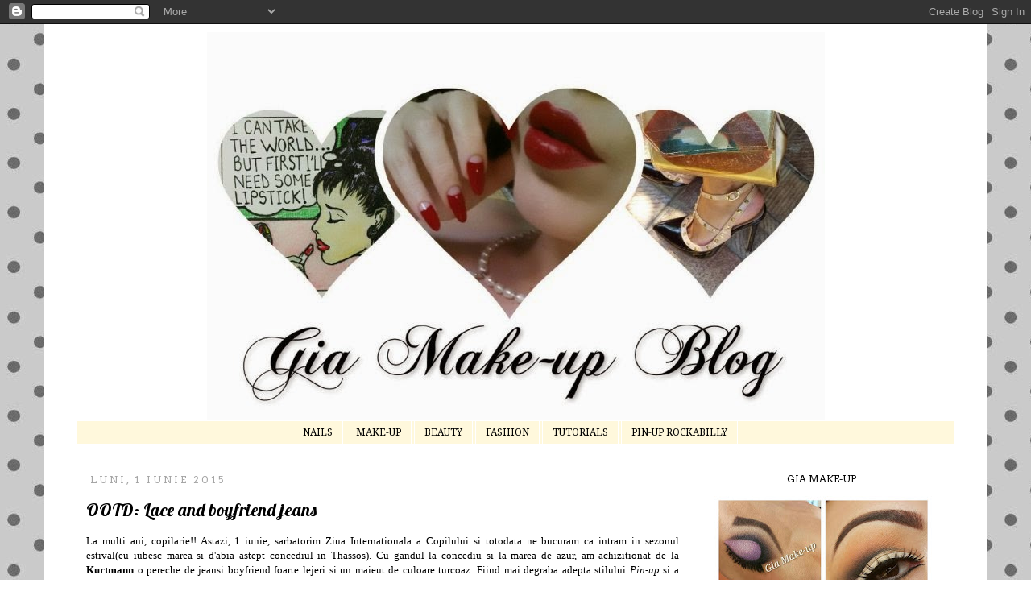

--- FILE ---
content_type: text/html; charset=UTF-8
request_url: https://giamakeup.blogspot.com/2015/06/ootd-lace-and-boyfriend-jeans.html
body_size: 27777
content:
<!DOCTYPE html>
<html class='v2' dir='ltr' lang='ro'>
<head>
<link href='https://www.blogger.com/static/v1/widgets/335934321-css_bundle_v2.css' rel='stylesheet' type='text/css'/>
<meta content='width=1100' name='viewport'/>
<meta content='text/html; charset=UTF-8' http-equiv='Content-Type'/>
<meta content='blogger' name='generator'/>
<link href='https://giamakeup.blogspot.com/favicon.ico' rel='icon' type='image/x-icon'/>
<link href='http://giamakeup.blogspot.com/2015/06/ootd-lace-and-boyfriend-jeans.html' rel='canonical'/>
<link rel="alternate" type="application/atom+xml" title="Gia Makeup Blog - Atom" href="https://giamakeup.blogspot.com/feeds/posts/default" />
<link rel="alternate" type="application/rss+xml" title="Gia Makeup Blog - RSS" href="https://giamakeup.blogspot.com/feeds/posts/default?alt=rss" />
<link rel="service.post" type="application/atom+xml" title="Gia Makeup Blog - Atom" href="https://www.blogger.com/feeds/6265332084257966934/posts/default" />

<link rel="alternate" type="application/atom+xml" title="Gia Makeup Blog - Atom" href="https://giamakeup.blogspot.com/feeds/7578814889595301632/comments/default" />
<!--Can't find substitution for tag [blog.ieCssRetrofitLinks]-->
<link href='https://blogger.googleusercontent.com/img/b/R29vZ2xl/AVvXsEgoM8OGiOSR2h2zDca4jlhuk4HxkPxSKJRPA6tUjPq-eXy59ig21O8DJUnOOwyAzhn-BFFhikumY7Z-YcTjJDagkjgWMymbWTaTZbEphb4jxe_gGOzPcGS5fQciOsIhDasugwMyydtvXoc/s640/CYMERA_20150529_222807.jpg' rel='image_src'/>
<meta content='http://giamakeup.blogspot.com/2015/06/ootd-lace-and-boyfriend-jeans.html' property='og:url'/>
<meta content='OOTD: Lace and boyfriend jeans' property='og:title'/>
<meta content='        La multi ani, copilarie!! Astazi, 1 iunie, sarbatorim Ziua Internationala a Copilului si totodata ne bucuram ca intram in sezonul es...' property='og:description'/>
<meta content='https://blogger.googleusercontent.com/img/b/R29vZ2xl/AVvXsEgoM8OGiOSR2h2zDca4jlhuk4HxkPxSKJRPA6tUjPq-eXy59ig21O8DJUnOOwyAzhn-BFFhikumY7Z-YcTjJDagkjgWMymbWTaTZbEphb4jxe_gGOzPcGS5fQciOsIhDasugwMyydtvXoc/w1200-h630-p-k-no-nu/CYMERA_20150529_222807.jpg' property='og:image'/>
<title>Gia Makeup Blog: OOTD: Lace and boyfriend jeans</title>
<style type='text/css'>@font-face{font-family:'Arvo';font-style:normal;font-weight:400;font-display:swap;src:url(//fonts.gstatic.com/s/arvo/v23/tDbD2oWUg0MKqScQ7Z7o_vo.woff2)format('woff2');unicode-range:U+0000-00FF,U+0131,U+0152-0153,U+02BB-02BC,U+02C6,U+02DA,U+02DC,U+0304,U+0308,U+0329,U+2000-206F,U+20AC,U+2122,U+2191,U+2193,U+2212,U+2215,U+FEFF,U+FFFD;}@font-face{font-family:'Droid Serif';font-style:normal;font-weight:400;font-display:swap;src:url(//fonts.gstatic.com/s/droidserif/v20/tDbI2oqRg1oM3QBjjcaDkOr9rAXWGQyH.woff2)format('woff2');unicode-range:U+0000-00FF,U+0131,U+0152-0153,U+02BB-02BC,U+02C6,U+02DA,U+02DC,U+0304,U+0308,U+0329,U+2000-206F,U+20AC,U+2122,U+2191,U+2193,U+2212,U+2215,U+FEFF,U+FFFD;}@font-face{font-family:'Lobster';font-style:normal;font-weight:400;font-display:swap;src:url(//fonts.gstatic.com/s/lobster/v32/neILzCirqoswsqX9zo-mM4MwWJXNqA.woff2)format('woff2');unicode-range:U+0460-052F,U+1C80-1C8A,U+20B4,U+2DE0-2DFF,U+A640-A69F,U+FE2E-FE2F;}@font-face{font-family:'Lobster';font-style:normal;font-weight:400;font-display:swap;src:url(//fonts.gstatic.com/s/lobster/v32/neILzCirqoswsqX9zoamM4MwWJXNqA.woff2)format('woff2');unicode-range:U+0301,U+0400-045F,U+0490-0491,U+04B0-04B1,U+2116;}@font-face{font-family:'Lobster';font-style:normal;font-weight:400;font-display:swap;src:url(//fonts.gstatic.com/s/lobster/v32/neILzCirqoswsqX9zo2mM4MwWJXNqA.woff2)format('woff2');unicode-range:U+0102-0103,U+0110-0111,U+0128-0129,U+0168-0169,U+01A0-01A1,U+01AF-01B0,U+0300-0301,U+0303-0304,U+0308-0309,U+0323,U+0329,U+1EA0-1EF9,U+20AB;}@font-face{font-family:'Lobster';font-style:normal;font-weight:400;font-display:swap;src:url(//fonts.gstatic.com/s/lobster/v32/neILzCirqoswsqX9zoymM4MwWJXNqA.woff2)format('woff2');unicode-range:U+0100-02BA,U+02BD-02C5,U+02C7-02CC,U+02CE-02D7,U+02DD-02FF,U+0304,U+0308,U+0329,U+1D00-1DBF,U+1E00-1E9F,U+1EF2-1EFF,U+2020,U+20A0-20AB,U+20AD-20C0,U+2113,U+2C60-2C7F,U+A720-A7FF;}@font-face{font-family:'Lobster';font-style:normal;font-weight:400;font-display:swap;src:url(//fonts.gstatic.com/s/lobster/v32/neILzCirqoswsqX9zoKmM4MwWJU.woff2)format('woff2');unicode-range:U+0000-00FF,U+0131,U+0152-0153,U+02BB-02BC,U+02C6,U+02DA,U+02DC,U+0304,U+0308,U+0329,U+2000-206F,U+20AC,U+2122,U+2191,U+2193,U+2212,U+2215,U+FEFF,U+FFFD;}</style>
<style id='page-skin-1' type='text/css'><!--
/*
-----------------------------------------------
Blogger Template Style
Name:     Simple
Designer: Josh Peterson
URL:      www.noaesthetic.com
----------------------------------------------- */
/* Variable definitions
====================
<Variable name="keycolor" description="Main Color" type="color" default="#66bbdd"/>
<Group description="Page Text" selector="body">
<Variable name="body.font" description="Font" type="font"
default="normal normal 12px Arial, Tahoma, Helvetica, FreeSans, sans-serif"/>
<Variable name="body.text.color" description="Text Color" type="color" default="#222222"/>
</Group>
<Group description="Backgrounds" selector=".body-fauxcolumns-outer">
<Variable name="body.background.color" description="Outer Background" type="color" default="#66bbdd"/>
<Variable name="content.background.color" description="Main Background" type="color" default="#ffffff"/>
<Variable name="header.background.color" description="Header Background" type="color" default="transparent"/>
</Group>
<Group description="Links" selector=".main-outer">
<Variable name="link.color" description="Link Color" type="color" default="#2288bb"/>
<Variable name="link.visited.color" description="Visited Color" type="color" default="#888888"/>
<Variable name="link.hover.color" description="Hover Color" type="color" default="#33aaff"/>
</Group>
<Group description="Blog Title" selector=".header h1">
<Variable name="header.font" description="Font" type="font"
default="normal normal 60px Arial, Tahoma, Helvetica, FreeSans, sans-serif"/>
<Variable name="header.text.color" description="Title Color" type="color" default="#3399bb" />
</Group>
<Group description="Blog Description" selector=".header .description">
<Variable name="description.text.color" description="Description Color" type="color"
default="#777777" />
</Group>
<Group description="Tabs Text" selector=".tabs-inner .widget li a">
<Variable name="tabs.font" description="Font" type="font"
default="normal normal 14px Arial, Tahoma, Helvetica, FreeSans, sans-serif"/>
<Variable name="tabs.text.color" description="Text Color" type="color" default="#999999"/>
<Variable name="tabs.selected.text.color" description="Selected Color" type="color" default="#000000"/>
</Group>
<Group description="Tabs Background" selector=".tabs-outer .PageList">
<Variable name="tabs.background.color" description="Background Color" type="color" default="#f5f5f5"/>
<Variable name="tabs.selected.background.color" description="Selected Color" type="color" default="#eeeeee"/>
</Group>
<Group description="Post Title" selector="h3.post-title, .comments h4">
<Variable name="post.title.font" description="Font" type="font"
default="normal normal 22px Arial, Tahoma, Helvetica, FreeSans, sans-serif"/>
</Group>
<Group description="Date Header" selector=".date-header">
<Variable name="date.header.color" description="Text Color" type="color"
default="#000000"/>
<Variable name="date.header.background.color" description="Background Color" type="color"
default="transparent"/>
</Group>
<Group description="Post Footer" selector=".post-footer">
<Variable name="post.footer.text.color" description="Text Color" type="color" default="#666666"/>
<Variable name="post.footer.background.color" description="Background Color" type="color"
default="#f9f9f9"/>
<Variable name="post.footer.border.color" description="Shadow Color" type="color" default="#eeeeee"/>
</Group>
<Group description="Gadgets" selector="h2">
<Variable name="widget.title.font" description="Title Font" type="font"
default="normal bold 11px Arial, Tahoma, Helvetica, FreeSans, sans-serif"/>
<Variable name="widget.title.text.color" description="Title Color" type="color" default="#000000"/>
<Variable name="widget.alternate.text.color" description="Alternate Color" type="color" default="#999999"/>
</Group>
<Group description="Images" selector=".main-inner">
<Variable name="image.background.color" description="Background Color" type="color" default="#ffffff"/>
<Variable name="image.border.color" description="Border Color" type="color" default="#eeeeee"/>
<Variable name="image.text.color" description="Caption Text Color" type="color" default="#000000"/>
</Group>
<Group description="Accents" selector=".content-inner">
<Variable name="body.rule.color" description="Separator Line Color" type="color" default="#eeeeee"/>
<Variable name="tabs.border.color" description="Tabs Border Color" type="color" default="#e0e0e0"/>
</Group>
<Variable name="body.background" description="Body Background" type="background"
color="#ffffff" default="$(color) none repeat scroll top left"/>
<Variable name="body.background.override" description="Body Background Override" type="string" default=""/>
<Variable name="body.background.gradient.cap" description="Body Gradient Cap" type="url"
default="url(//www.blogblog.com/1kt/simple/gradients_light.png)"/>
<Variable name="body.background.gradient.tile" description="Body Gradient Tile" type="url"
default="url(//www.blogblog.com/1kt/simple/body_gradient_tile_light.png)"/>
<Variable name="content.background.color.selector" description="Content Background Color Selector" type="string" default=".content-inner"/>
<Variable name="content.padding" description="Content Padding" type="length" default="10px"/>
<Variable name="content.padding.horizontal" description="Content Horizontal Padding" type="length" default="10px"/>
<Variable name="content.shadow.spread" description="Content Shadow Spread" type="length" default="40px"/>
<Variable name="content.shadow.spread.webkit" description="Content Shadow Spread (WebKit)" type="length" default="5px"/>
<Variable name="content.shadow.spread.ie" description="Content Shadow Spread (IE)" type="length" default="10px"/>
<Variable name="main.border.width" description="Main Border Width" type="length" default="0"/>
<Variable name="header.background.gradient" description="Header Gradient" type="url" default="none"/>
<Variable name="header.shadow.offset.left" description="Header Shadow Offset Left" type="length" default="-1px"/>
<Variable name="header.shadow.offset.top" description="Header Shadow Offset Top" type="length" default="-1px"/>
<Variable name="header.shadow.spread" description="Header Shadow Spread" type="length" default="1px"/>
<Variable name="header.padding" description="Header Padding" type="length" default="30px"/>
<Variable name="header.border.size" description="Header Border Size" type="length" default="1px"/>
<Variable name="header.bottom.border.size" description="Header Bottom Border Size" type="length" default="1px"/>
<Variable name="header.border.horizontalsize" description="Header Horizontal Border Size" type="length" default="0"/>
<Variable name="description.text.size" description="Description Text Size" type="string" default="140%"/>
<Variable name="tabs.margin.top" description="Tabs Margin Top" type="length" default="0" />
<Variable name="tabs.margin.side" description="Tabs Side Margin" type="length" default="30px" />
<Variable name="tabs.background.gradient" description="Tabs Background Gradient" type="url"
default="url(//www.blogblog.com/1kt/simple/gradients_light.png)"/>
<Variable name="tabs.border.width" description="Tabs Border Width" type="length" default="1px"/>
<Variable name="tabs.bevel.border.width" description="Tabs Bevel Border Width" type="length" default="1px"/>
<Variable name="date.header.padding" description="Date Header Padding" type="string" default="inherit"/>
<Variable name="date.header.letterspacing" description="Date Header Letter Spacing" type="string" default="inherit"/>
<Variable name="date.header.margin" description="Date Header Margin" type="string" default="inherit"/>
<Variable name="post.margin.bottom" description="Post Bottom Margin" type="length" default="25px"/>
<Variable name="image.border.small.size" description="Image Border Small Size" type="length" default="2px"/>
<Variable name="image.border.large.size" description="Image Border Large Size" type="length" default="5px"/>
<Variable name="page.width.selector" description="Page Width Selector" type="string" default=".region-inner"/>
<Variable name="page.width" description="Page Width" type="string" default="auto"/>
<Variable name="main.section.margin" description="Main Section Margin" type="length" default="15px"/>
<Variable name="main.padding" description="Main Padding" type="length" default="15px"/>
<Variable name="main.padding.top" description="Main Padding Top" type="length" default="30px"/>
<Variable name="main.padding.bottom" description="Main Padding Bottom" type="length" default="30px"/>
<Variable name="paging.background"
color="#ffffff"
description="Background of blog paging area" type="background"
default="transparent none no-repeat scroll top center"/>
<Variable name="footer.bevel" description="Bevel border length of footer" type="length" default="0"/>
<Variable name="mobile.background.overlay" description="Mobile Background Overlay" type="string"
default="transparent none repeat scroll top left"/>
<Variable name="mobile.background.size" description="Mobile Background Size" type="string" default="auto"/>
<Variable name="mobile.button.color" description="Mobile Button Color" type="color" default="#ffffff" />
<Variable name="startSide" description="Side where text starts in blog language" type="automatic" default="left"/>
<Variable name="endSide" description="Side where text ends in blog language" type="automatic" default="right"/>
*/
/* Content
----------------------------------------------- */
body {
font: normal normal 12px Georgia, Utopia, 'Palatino Linotype', Palatino, serif;
color: #000000;
background: #ffffff url(//1.bp.blogspot.com/-tRhrF369uo4/U3C4NYiZaBI/AAAAAAAAUiQ/tPVUpNz0F54/s0/7.jpg) repeat scroll top left;
padding: 0 0 0 0;
}
html body .region-inner {
min-width: 0;
max-width: 100%;
width: auto;
}
a:link {
text-decoration:none;
color: #000000;
}
a:visited {
text-decoration:none;
color: #4a4a4a;
}
a:hover {
text-decoration:underline;
color: #0085e4;
}
.body-fauxcolumn-outer .fauxcolumn-inner {
background: transparent none repeat scroll top left;
_background-image: none;
}
.body-fauxcolumn-outer .cap-top {
position: absolute;
z-index: 1;
height: 400px;
width: 100%;
background: #ffffff url(//1.bp.blogspot.com/-tRhrF369uo4/U3C4NYiZaBI/AAAAAAAAUiQ/tPVUpNz0F54/s0/7.jpg) repeat scroll top left;
}
.body-fauxcolumn-outer .cap-top .cap-left {
width: 100%;
background: transparent none repeat-x scroll top left;
_background-image: none;
}
.content-outer {
-moz-box-shadow: 0 0 0 rgba(0, 0, 0, .15);
-webkit-box-shadow: 0 0 0 rgba(0, 0, 0, .15);
-goog-ms-box-shadow: 0 0 0 #333333;
box-shadow: 0 0 0 rgba(0, 0, 0, .15);
margin-bottom: 1px;
}
.content-inner {
padding: 10px 40px;
}
.content-inner {
background-color: #ffffff;
}
/* Header
----------------------------------------------- */
.header-outer {
background: transparent none repeat-x scroll 0 -400px;
_background-image: none;
}
.Header h1 {
font: normal normal 40px 'Trebuchet MS',Trebuchet,Verdana,sans-serif;
color: #000000;
text-shadow: 0 0 0 rgba(0, 0, 0, .2);
}
.Header h1 a {
color: #000000;
}
.Header .description {
font-size: 18px;
color: #000000;
}
.header-inner .Header .titlewrapper {
padding: 22px 0;
}
.header-inner .Header .descriptionwrapper {
padding: 0 0;
}
/* Tabs
----------------------------------------------- */
.tabs-inner .section:first-child {
border-top: 0 solid #ffffff;
}
.tabs-inner .section:first-child ul {
margin-top: -1px;
border-top: 1px solid #ffffff;
border-left: 1px solid #ffffff;
border-right: 1px solid #ffffff;
}
.tabs-inner .widget ul {
background: #fff8dc none repeat-x scroll 0 -800px;
_background-image: none;
border-bottom: 1px solid #ffffff;
margin-top: 0;
margin-left: -30px;
margin-right: -30px;
}
.tabs-inner .widget li a {
display: inline-block;
padding: .6em 1em;
font: normal normal 12px Droid Serif;
color: #000000;
border-left: 1px solid #ffffff;
border-right: 1px solid #ffffff;
}
.tabs-inner .widget li:first-child a {
border-left: none;
}
.tabs-inner .widget li.selected a, .tabs-inner .widget li a:hover {
color: #000000;
background-color: #fff8dc;
text-decoration: none;
}
/* Columns
----------------------------------------------- */
.main-outer {
border-top: 0 solid #e0e0e0;
}
.fauxcolumn-left-outer .fauxcolumn-inner {
border-right: 1px solid #e0e0e0;
}
.fauxcolumn-right-outer .fauxcolumn-inner {
border-left: 1px solid #e0e0e0;
}
/* Headings
----------------------------------------------- */
h2 {
margin: 0 0 1em 0;
font: normal normal 12px Arvo;
color: #000000;
text-transform: uppercase;
}
/* Widgets
----------------------------------------------- */
.widget .zippy {
color: #727272;
text-shadow: 2px 2px 1px rgba(0, 0, 0, .1);
}
.widget .popular-posts ul {
list-style: none;
}
/* Posts
----------------------------------------------- */
.date-header span {
background-color: #ffffff;
color: #a4a4a4;
padding: 0.4em;
letter-spacing: 3px;
margin: inherit;
}
.main-inner {
padding-top: 35px;
padding-bottom: 65px;
}
.main-inner .column-center-inner {
padding: 0 0;
}
.main-inner .column-center-inner .section {
margin: 0 1em;
}
.post {
margin: 0 0 45px 0;
}
h3.post-title, .comments h4 {
font: normal normal 22px Lobster;
margin: .75em 0 0;
}
.post-body {
font-size: 110%;
line-height: 1.4;
position: relative;
}
.post-body img, .post-body .tr-caption-container, .Profile img, .Image img,
.BlogList .item-thumbnail img {
padding: 2px;
background: #ffffff;
border: 1px solid #e0e0e0;
-moz-box-shadow: 1px 1px 5px rgba(0, 0, 0, .1);
-webkit-box-shadow: 1px 1px 5px rgba(0, 0, 0, .1);
box-shadow: 1px 1px 5px rgba(0, 0, 0, .1);
}
.post-body img, .post-body .tr-caption-container {
padding: 5px;
}
.post-body .tr-caption-container {
color: #000000;
}
.post-body .tr-caption-container img {
padding: 0;
background: transparent;
border: none;
-moz-box-shadow: 0 0 0 rgba(0, 0, 0, .1);
-webkit-box-shadow: 0 0 0 rgba(0, 0, 0, .1);
box-shadow: 0 0 0 rgba(0, 0, 0, .1);
}
.post-header {
margin: 0 0 1.5em;
line-height: 1.6;
font-size: 90%;
}
.post-footer {
margin: 20px -2px 0;
padding: 5px 10px;
color: #000000;
background-color: #e0e0e0;
border-bottom: 1px solid #e0e0e0;
line-height: 1.6;
font-size: 90%;
}
#comments .comment-author {
padding-top: 1.5em;
border-top: 1px solid #e0e0e0;
background-position: 0 1.5em;
}
#comments .comment-author:first-child {
padding-top: 0;
border-top: none;
}
.avatar-image-container {
margin: .2em 0 0;
}
#comments .avatar-image-container img {
border: 1px solid #e0e0e0;
}
/* Comments
----------------------------------------------- */
.comments .comments-content .icon.blog-author {
background-repeat: no-repeat;
background-image: url([data-uri]);
}
.comments .comments-content .loadmore a {
border-top: 1px solid #727272;
border-bottom: 1px solid #727272;
}
.comments .comment-thread.inline-thread {
background-color: #e0e0e0;
}
.comments .continue {
border-top: 2px solid #727272;
}
/* Accents
---------------------------------------------- */
.section-columns td.columns-cell {
border-left: 1px solid #e0e0e0;
}
.blog-pager {
background: transparent url(//www.blogblog.com/1kt/simple/paging_dot.png) repeat-x scroll top center;
}
.blog-pager-older-link, .home-link,
.blog-pager-newer-link {
background-color: #ffffff;
padding: 5px;
}
.footer-outer {
border-top: 1px dashed #bbbbbb;
}
/* Mobile
----------------------------------------------- */
body.mobile  {
background-size: auto;
}
.mobile .body-fauxcolumn-outer {
background: transparent none repeat scroll top left;
}
.mobile .body-fauxcolumn-outer .cap-top {
background-size: 100% auto;
}
.mobile .content-outer {
-webkit-box-shadow: 0 0 3px rgba(0, 0, 0, .15);
box-shadow: 0 0 3px rgba(0, 0, 0, .15);
padding: 0 0;
}
body.mobile .AdSense {
margin: 0 -0;
}
.mobile .tabs-inner .widget ul {
margin-left: 0;
margin-right: 0;
}
.mobile .post {
margin: 0;
}
.mobile .main-inner .column-center-inner .section {
margin: 0;
}
.mobile .date-header span {
padding: 0.1em 10px;
margin: 0 -10px;
}
.mobile h3.post-title {
margin: 0;
}
.mobile .blog-pager {
background: transparent none no-repeat scroll top center;
}
.mobile .footer-outer {
border-top: none;
}
.mobile .main-inner, .mobile .footer-inner {
background-color: #ffffff;
}
.mobile-index-contents {
color: #000000;
}
.mobile-link-button {
background-color: #000000;
}
.mobile-link-button a:link, .mobile-link-button a:visited {
color: #ffffff;
}
.mobile .tabs-inner .section:first-child {
border-top: none;
}
.mobile .tabs-inner .PageList .widget-content {
background-color: #fff8dc;
color: #000000;
border-top: 1px solid #ffffff;
border-bottom: 1px solid #ffffff;
}
.mobile .tabs-inner .PageList .widget-content .pagelist-arrow {
border-left: 1px solid #ffffff;
}
#header-inner img {
margin-left: auto;
margin-right: auto;
}
.post-body img, .post-body .tr-caption-container, .ss, .Profile img, .Image img,
.BlogList .item-thumbnail img {
padding: none !important;
border: none !important;
background: none !important;
-moz-box-shadow: 0px 0px 0px transparent !important;
-webkit-box-shadow: 0px 0px 0px transparent !important;
box-shadow: 0px 0px 0px transparent !important;
}
.PageList {text-align:center !important;}
.PageList li {display:inline !important; float:none !important;}
.sidebar h2 {text-align:center !important;
}
--></style>
<style id='template-skin-1' type='text/css'><!--
body {
min-width: 1170px;
}
.content-outer, .content-fauxcolumn-outer, .region-inner {
min-width: 1170px;
max-width: 1170px;
_width: 1170px;
}
.main-inner .columns {
padding-left: 0px;
padding-right: 330px;
}
.main-inner .fauxcolumn-center-outer {
left: 0px;
right: 330px;
/* IE6 does not respect left and right together */
_width: expression(this.parentNode.offsetWidth -
parseInt("0px") -
parseInt("330px") + 'px');
}
.main-inner .fauxcolumn-left-outer {
width: 0px;
}
.main-inner .fauxcolumn-right-outer {
width: 330px;
}
.main-inner .column-left-outer {
width: 0px;
right: 100%;
margin-left: -0px;
}
.main-inner .column-right-outer {
width: 330px;
margin-right: -330px;
}
#layout {
min-width: 0;
}
#layout .content-outer {
min-width: 0;
width: 800px;
}
#layout .region-inner {
min-width: 0;
width: auto;
}
body#layout div.add_widget {
padding: 8px;
}
body#layout div.add_widget a {
margin-left: 32px;
}
--></style>
<style>
    body {background-image:url(\/\/1.bp.blogspot.com\/-tRhrF369uo4\/U3C4NYiZaBI\/AAAAAAAAUiQ\/tPVUpNz0F54\/s0\/7.jpg);}
    
@media (max-width: 200px) { body {background-image:url(\/\/1.bp.blogspot.com\/-tRhrF369uo4\/U3C4NYiZaBI\/AAAAAAAAUiQ\/tPVUpNz0F54\/w200\/7.jpg);}}
@media (max-width: 400px) and (min-width: 201px) { body {background-image:url(\/\/1.bp.blogspot.com\/-tRhrF369uo4\/U3C4NYiZaBI\/AAAAAAAAUiQ\/tPVUpNz0F54\/w400\/7.jpg);}}
@media (max-width: 800px) and (min-width: 401px) { body {background-image:url(\/\/1.bp.blogspot.com\/-tRhrF369uo4\/U3C4NYiZaBI\/AAAAAAAAUiQ\/tPVUpNz0F54\/w800\/7.jpg);}}
@media (max-width: 1200px) and (min-width: 801px) { body {background-image:url(\/\/1.bp.blogspot.com\/-tRhrF369uo4\/U3C4NYiZaBI\/AAAAAAAAUiQ\/tPVUpNz0F54\/w1200\/7.jpg);}}
/* Last tag covers anything over one higher than the previous max-size cap. */
@media (min-width: 1201px) { body {background-image:url(\/\/1.bp.blogspot.com\/-tRhrF369uo4\/U3C4NYiZaBI\/AAAAAAAAUiQ\/tPVUpNz0F54\/w1600\/7.jpg);}}
  </style>
<script type='text/javascript'>
        (function(i,s,o,g,r,a,m){i['GoogleAnalyticsObject']=r;i[r]=i[r]||function(){
        (i[r].q=i[r].q||[]).push(arguments)},i[r].l=1*new Date();a=s.createElement(o),
        m=s.getElementsByTagName(o)[0];a.async=1;a.src=g;m.parentNode.insertBefore(a,m)
        })(window,document,'script','https://www.google-analytics.com/analytics.js','ga');
        ga('create', 'UA-38167098-1', 'auto', 'blogger');
        ga('blogger.send', 'pageview');
      </script>
<link href='https://www.blogger.com/dyn-css/authorization.css?targetBlogID=6265332084257966934&amp;zx=b726c35e-d0d1-46db-8e54-48c252733ec1' media='none' onload='if(media!=&#39;all&#39;)media=&#39;all&#39;' rel='stylesheet'/><noscript><link href='https://www.blogger.com/dyn-css/authorization.css?targetBlogID=6265332084257966934&amp;zx=b726c35e-d0d1-46db-8e54-48c252733ec1' rel='stylesheet'/></noscript>
<meta name='google-adsense-platform-account' content='ca-host-pub-1556223355139109'/>
<meta name='google-adsense-platform-domain' content='blogspot.com'/>

</head>
<body class='loading'>
<div class='navbar section' id='navbar' name='Navbar'><div class='widget Navbar' data-version='1' id='Navbar1'><script type="text/javascript">
    function setAttributeOnload(object, attribute, val) {
      if(window.addEventListener) {
        window.addEventListener('load',
          function(){ object[attribute] = val; }, false);
      } else {
        window.attachEvent('onload', function(){ object[attribute] = val; });
      }
    }
  </script>
<div id="navbar-iframe-container"></div>
<script type="text/javascript" src="https://apis.google.com/js/platform.js"></script>
<script type="text/javascript">
      gapi.load("gapi.iframes:gapi.iframes.style.bubble", function() {
        if (gapi.iframes && gapi.iframes.getContext) {
          gapi.iframes.getContext().openChild({
              url: 'https://www.blogger.com/navbar/6265332084257966934?po\x3d7578814889595301632\x26origin\x3dhttps://giamakeup.blogspot.com',
              where: document.getElementById("navbar-iframe-container"),
              id: "navbar-iframe"
          });
        }
      });
    </script><script type="text/javascript">
(function() {
var script = document.createElement('script');
script.type = 'text/javascript';
script.src = '//pagead2.googlesyndication.com/pagead/js/google_top_exp.js';
var head = document.getElementsByTagName('head')[0];
if (head) {
head.appendChild(script);
}})();
</script>
</div></div>
<div class='body-fauxcolumns'>
<div class='fauxcolumn-outer body-fauxcolumn-outer'>
<div class='cap-top'>
<div class='cap-left'></div>
<div class='cap-right'></div>
</div>
<div class='fauxborder-left'>
<div class='fauxborder-right'></div>
<div class='fauxcolumn-inner'>
</div>
</div>
<div class='cap-bottom'>
<div class='cap-left'></div>
<div class='cap-right'></div>
</div>
</div>
</div>
<div class='content'>
<div class='content-fauxcolumns'>
<div class='fauxcolumn-outer content-fauxcolumn-outer'>
<div class='cap-top'>
<div class='cap-left'></div>
<div class='cap-right'></div>
</div>
<div class='fauxborder-left'>
<div class='fauxborder-right'></div>
<div class='fauxcolumn-inner'>
</div>
</div>
<div class='cap-bottom'>
<div class='cap-left'></div>
<div class='cap-right'></div>
</div>
</div>
</div>
<div class='content-outer'>
<div class='content-cap-top cap-top'>
<div class='cap-left'></div>
<div class='cap-right'></div>
</div>
<div class='fauxborder-left content-fauxborder-left'>
<div class='fauxborder-right content-fauxborder-right'></div>
<div class='content-inner'>
<header>
<div class='header-outer'>
<div class='header-cap-top cap-top'>
<div class='cap-left'></div>
<div class='cap-right'></div>
</div>
<div class='fauxborder-left header-fauxborder-left'>
<div class='fauxborder-right header-fauxborder-right'></div>
<div class='region-inner header-inner'>
<div class='header section' id='header' name='Antet'><div class='widget Header' data-version='1' id='Header1'>
<div id='header-inner'>
<a href='https://giamakeup.blogspot.com/' style='display: block'>
<img alt='Gia Makeup Blog' height='483px; ' id='Header1_headerimg' src='https://blogger.googleusercontent.com/img/b/R29vZ2xl/AVvXsEjCna47o_WcOiEkkEhjmj0x4z97GlyNvYi3RLFQuGKaaAWovNnqXNlAZovapmFzFjIGgrYma74lyWhyBFV7s2-WZqwOtcBe2vJgSUO9Qu_F-k7WBn9xU6VKM-D5TJw3GKnzGP1vgEgDHQo/s1600/pizap.com14232422926482.jpg' style='display: block' width='767px; '/>
</a>
</div>
</div></div>
</div>
</div>
<div class='header-cap-bottom cap-bottom'>
<div class='cap-left'></div>
<div class='cap-right'></div>
</div>
</div>
</header>
<div class='tabs-outer'>
<div class='tabs-cap-top cap-top'>
<div class='cap-left'></div>
<div class='cap-right'></div>
</div>
<div class='fauxborder-left tabs-fauxborder-left'>
<div class='fauxborder-right tabs-fauxborder-right'></div>
<div class='region-inner tabs-inner'>
<div class='tabs section' id='crosscol' name='Coloana transversală'><div class='widget PageList' data-version='1' id='PageList1'>
<h2>Pagini</h2>
<div class='widget-content'>
<ul>
<li>
<a href='http://giamakeup.blogspot.ro/search/label/nails'>NAILS</a>
</li>
<li>
<a href='http://giamakeup.blogspot.ro/search/label/makeup'>MAKE-UP</a>
</li>
<li>
<a href='http://giamakeup.blogspot.ro/search/label/beauty'>BEAUTY</a>
</li>
<li>
<a href='http://giamakeup.blogspot.ro/search/label/fashion'>FASHION</a>
</li>
<li>
<a href='http://giamakeup.blogspot.ro/search/label/tutorial'>TUTORIALS</a>
</li>
<li>
<a href='http://giamakeup.blogspot.ro/search/label/pinup'>PIN-UP ROCKABILLY</a>
</li>
</ul>
<div class='clear'></div>
</div>
</div></div>
<div class='tabs no-items section' id='crosscol-overflow' name='Cross-Column 2'></div>
</div>
</div>
<div class='tabs-cap-bottom cap-bottom'>
<div class='cap-left'></div>
<div class='cap-right'></div>
</div>
</div>
<div class='main-outer'>
<div class='main-cap-top cap-top'>
<div class='cap-left'></div>
<div class='cap-right'></div>
</div>
<div class='fauxborder-left main-fauxborder-left'>
<div class='fauxborder-right main-fauxborder-right'></div>
<div class='region-inner main-inner'>
<div class='columns fauxcolumns'>
<div class='fauxcolumn-outer fauxcolumn-center-outer'>
<div class='cap-top'>
<div class='cap-left'></div>
<div class='cap-right'></div>
</div>
<div class='fauxborder-left'>
<div class='fauxborder-right'></div>
<div class='fauxcolumn-inner'>
</div>
</div>
<div class='cap-bottom'>
<div class='cap-left'></div>
<div class='cap-right'></div>
</div>
</div>
<div class='fauxcolumn-outer fauxcolumn-left-outer'>
<div class='cap-top'>
<div class='cap-left'></div>
<div class='cap-right'></div>
</div>
<div class='fauxborder-left'>
<div class='fauxborder-right'></div>
<div class='fauxcolumn-inner'>
</div>
</div>
<div class='cap-bottom'>
<div class='cap-left'></div>
<div class='cap-right'></div>
</div>
</div>
<div class='fauxcolumn-outer fauxcolumn-right-outer'>
<div class='cap-top'>
<div class='cap-left'></div>
<div class='cap-right'></div>
</div>
<div class='fauxborder-left'>
<div class='fauxborder-right'></div>
<div class='fauxcolumn-inner'>
</div>
</div>
<div class='cap-bottom'>
<div class='cap-left'></div>
<div class='cap-right'></div>
</div>
</div>
<!-- corrects IE6 width calculation -->
<div class='columns-inner'>
<div class='column-center-outer'>
<div class='column-center-inner'>
<div class='main section' id='main' name='Număr de telefon principal'><div class='widget Blog' data-version='1' id='Blog1'>
<div class='blog-posts hfeed'>

          <div class="date-outer">
        
<h2 class='date-header'><span>luni, 1 iunie 2015</span></h2>

          <div class="date-posts">
        
<div class='post-outer'>
<div class='post hentry' itemprop='blogPost' itemscope='itemscope' itemtype='http://schema.org/BlogPosting'>
<meta content='https://blogger.googleusercontent.com/img/b/R29vZ2xl/AVvXsEgoM8OGiOSR2h2zDca4jlhuk4HxkPxSKJRPA6tUjPq-eXy59ig21O8DJUnOOwyAzhn-BFFhikumY7Z-YcTjJDagkjgWMymbWTaTZbEphb4jxe_gGOzPcGS5fQciOsIhDasugwMyydtvXoc/s640/CYMERA_20150529_222807.jpg' itemprop='image_url'/>
<meta content='6265332084257966934' itemprop='blogId'/>
<meta content='7578814889595301632' itemprop='postId'/>
<a name='7578814889595301632'></a>
<h3 class='post-title entry-title' itemprop='name'>
OOTD: Lace and boyfriend jeans
</h3>
<div class='post-header'>
<div class='post-header-line-1'></div>
</div>
<div class='post-body entry-content' id='post-body-7578814889595301632' itemprop='description articleBody'>
<div class="separator" style="clear: both; text-align: center;">
</div>
<div class="separator" style="clear: both; text-align: center;">
</div>
<div class="separator" style="clear: both; text-align: center;">
</div>
<div class="separator" style="clear: both; text-align: justify;">
 La multi ani, copilarie!! Astazi, 1 iunie, sarbatorim Ziua Internationala a Copilului si totodata ne bucuram ca intram in sezonul estival(eu iubesc marea si d'abia astept concediul in Thassos). Cu gandul la concediu si la marea de azur, am achizitionat de la <a href="http://www.kurtmann.ro/ref/blog/sb/giamakeup" target="_blank"><b>Kurtmann</b></a> o pereche de jeansi boyfriend<b> </b>foarte lejeri si un maieut de culoare turcoaz. Fiind mai degraba adepta stilului <i>Pin-up</i> si a articolelor de imbracaminte ce pun in evidenta formele, eleganta si feminitatea, nu ma atrageau deloc jeansii boyfriend. Iata-ma zilele trecute cum pun eu in cos o pereche de jeansi <b>Bull&amp;Bear</b> a caror culoare si croi m-au atras... Singura marime disponibila era 42 si ma gandeam ca o sa-mi fie mari, insa 'am riscat' stiind ca pot sa-i dau retur daca nu mi se potrivesc. Cand am primit coletul si i-am vazut mi s-au parut uriasi(sunt largi in talie cam cu doua numere) dar imbracati si stransi cu o curea sunt foarte chic. Sunt cei mai comozi blugi pe care ii am, materialul fiind subtirel si culoarea chiar este frumoasa, zdrentuiti atat cat trebuie. Peste maieutul turcoaz am imbracat o bluza din dantela de culoare crem, un duo extrem de reusit. O pereche de sneakers cu imprimeu floral, achizitionati de la <b>Amiclubwear</b>/<a href="http://www.pinkbasis.com/" target="_blank"><b>Pink Basis</b></a>, au completat tinuta. Jeansii astia dau impresia ca ai slabit cateva kilograme si acum iti sunt mari, ceea ce poate fi un truc de care avem nevoie cateodata... ; ))*&nbsp; </div>
<div class="separator" style="clear: both; text-align: center;">
<a href="https://blogger.googleusercontent.com/img/b/R29vZ2xl/AVvXsEgoM8OGiOSR2h2zDca4jlhuk4HxkPxSKJRPA6tUjPq-eXy59ig21O8DJUnOOwyAzhn-BFFhikumY7Z-YcTjJDagkjgWMymbWTaTZbEphb4jxe_gGOzPcGS5fQciOsIhDasugwMyydtvXoc/s1600/CYMERA_20150529_222807.jpg" imageanchor="1" style="margin-left: 1em; margin-right: 1em;"><img border="0" height="640" src="https://blogger.googleusercontent.com/img/b/R29vZ2xl/AVvXsEgoM8OGiOSR2h2zDca4jlhuk4HxkPxSKJRPA6tUjPq-eXy59ig21O8DJUnOOwyAzhn-BFFhikumY7Z-YcTjJDagkjgWMymbWTaTZbEphb4jxe_gGOzPcGS5fQciOsIhDasugwMyydtvXoc/s640/CYMERA_20150529_222807.jpg" width="640" /></a></div>
<div class="separator" style="clear: both; text-align: center;">
 <u><b>Outfit:</b></u></div>
<div class="separator" style="clear: both; text-align: center;">
Boyfriend jeans <b>Pull&amp;Bear</b> via <b>Kurtmann.ro</b>(click <a href="http://www.kurtmann.ro/spcat/femei/tip/normal/cat/pantaloni/sbcat/blugi/ref/blog/sb/giamakeup" target="_blank"><b>Here</b></a>)</div>
<div class="separator" style="clear: both; text-align: center;">
Top <b>Bershka</b> via <b>Kurtmann.ro</b>(click <a href="http://www.kurtmann.ro/spcat/femei/cod/7401987421/ref/blog/sb/giamakeup" target="_blank"><b>Here</b></a>)</div>
<div class="separator" style="clear: both; text-align: center;">
Lace blouse <b>Oasap</b></div>
<div class="separator" style="clear: both; text-align: center;">
Sneakers<b> Amiclubwear/Pink Basis(</b>click<b> <a href="http://www.pinkbasis.com/shoes-flats-sr-russeblack.html" target="_blank">Here</a>) </b></div>
<div class="separator" style="clear: both; text-align: center;">
<a href="https://blogger.googleusercontent.com/img/b/R29vZ2xl/AVvXsEgftbENSYcfTgttMK4pXt_xtcnC0RUCmH5ioy01HR5jRAICvIAnjOtIgxtOswNzXuJNL6vMFq48eY7EQkkn8k9ye9FmqqN_akQWKeZBoo6ARqHASVCagQzZVH4A3OmW2MoIfJn0b5HLIoI/s1600/CYMERA_20150529_223228.jpg" imageanchor="1" style="margin-left: 1em; margin-right: 1em;"><img border="0" height="640" src="https://blogger.googleusercontent.com/img/b/R29vZ2xl/AVvXsEgftbENSYcfTgttMK4pXt_xtcnC0RUCmH5ioy01HR5jRAICvIAnjOtIgxtOswNzXuJNL6vMFq48eY7EQkkn8k9ye9FmqqN_akQWKeZBoo6ARqHASVCagQzZVH4A3OmW2MoIfJn0b5HLIoI/s640/CYMERA_20150529_223228.jpg" width="640" /></a></div>
<br />
<div class="separator" style="clear: both; text-align: center;">
<a href="https://blogger.googleusercontent.com/img/b/R29vZ2xl/AVvXsEgRdWQfakqiyJsaJCcNEC9oDd9wVIOpk5MDnz6eqy53ZNJp5M_58S9DJOIW06z8Smp2U3Ww3-NzXPzlkOCpuqs4cgIvANGgrVYc7juxO4MuB00LXf3ojoVbjDj6m4pcY-bg-Q65e6-2Zis/s1600/CYMERA_20150529_222543.jpg" imageanchor="1" style="margin-left: 1em; margin-right: 1em;"><img border="0" height="640" src="https://blogger.googleusercontent.com/img/b/R29vZ2xl/AVvXsEgRdWQfakqiyJsaJCcNEC9oDd9wVIOpk5MDnz6eqy53ZNJp5M_58S9DJOIW06z8Smp2U3Ww3-NzXPzlkOCpuqs4cgIvANGgrVYc7juxO4MuB00LXf3ojoVbjDj6m4pcY-bg-Q65e6-2Zis/s640/CYMERA_20150529_222543.jpg" width="640" /></a></div>
<div style="text-align: center;">
&nbsp;Accesorii <b>Soufeel</b>(click <a href="http://www.soufeel.com/?utm_campaign=european_bloggers150401" target="_blank"><b>Here</b></a>)si <b>Pandora</b>. &lt;3</div>
<div class="separator" style="clear: both; text-align: center;">
<a href="https://blogger.googleusercontent.com/img/b/R29vZ2xl/AVvXsEiSJu9JpS8k6oAnEiicE_R0WS0GZ_Bmx-o-ie-9-Sm4uJoWVG99dFxJoR6-Jkm-V9g_tU0e4UtKmYtWEVhsO9u38-Q_VgvAH4D3V6fgJ41vbC1eCZLAEwp4UDqJPSiOro-mmXFIu1R49Qg/s1600/IMG_20150529_135956.jpg" imageanchor="1" style="margin-left: 1em; margin-right: 1em;"><img border="0" height="640" src="https://blogger.googleusercontent.com/img/b/R29vZ2xl/AVvXsEiSJu9JpS8k6oAnEiicE_R0WS0GZ_Bmx-o-ie-9-Sm4uJoWVG99dFxJoR6-Jkm-V9g_tU0e4UtKmYtWEVhsO9u38-Q_VgvAH4D3V6fgJ41vbC1eCZLAEwp4UDqJPSiOro-mmXFIu1R49Qg/s640/IMG_20150529_135956.jpg" width="640" /></a></div>
<br />
<br />
<div class="separator" style="clear: both; text-align: center;">
<a href="https://blogger.googleusercontent.com/img/b/R29vZ2xl/AVvXsEi_KU0GCkDuLZpQ80_Y3bKywmHgsNxvh1uIiHkCrNx5tmgXto2bxm5tjr17_Ri-Vi2eykgwgLkMwh2GvoUNzUCLtWkpScbDLlIlLLIaO4zNxl10jRi3ZsqeAwQmQlvVbx7UZcpT-DIFkkM/s1600/IMG_20150529_135713.jpg" imageanchor="1" style="margin-left: 1em; margin-right: 1em;"><img border="0" height="640" src="https://blogger.googleusercontent.com/img/b/R29vZ2xl/AVvXsEi_KU0GCkDuLZpQ80_Y3bKywmHgsNxvh1uIiHkCrNx5tmgXto2bxm5tjr17_Ri-Vi2eykgwgLkMwh2GvoUNzUCLtWkpScbDLlIlLLIaO4zNxl10jRi3ZsqeAwQmQlvVbx7UZcpT-DIFkkM/s640/IMG_20150529_135713.jpg" width="640" /></a></div>
<br />
<br />
<div class="separator" style="clear: both; text-align: center;">
<a href="https://blogger.googleusercontent.com/img/b/R29vZ2xl/AVvXsEie_ifjne3lYEc7l03G7_8bTryzAF0t3stpV-rw6WDPMUvxU8Qc32mwlBvRbUFIdVyN845X9zsMdRG1b7Z-old_685Lddgc1Qw0opL0tVKJf6Cz1TXdLFGfFMr6_-vhnePZjr5Pg2owxA4/s1600/IMG_20150529_134735.jpg" imageanchor="1" style="margin-left: 1em; margin-right: 1em;"><img border="0" height="640" src="https://blogger.googleusercontent.com/img/b/R29vZ2xl/AVvXsEie_ifjne3lYEc7l03G7_8bTryzAF0t3stpV-rw6WDPMUvxU8Qc32mwlBvRbUFIdVyN845X9zsMdRG1b7Z-old_685Lddgc1Qw0opL0tVKJf6Cz1TXdLFGfFMr6_-vhnePZjr5Pg2owxA4/s640/IMG_20150529_134735.jpg" width="640" /></a></div>
<br />
<br />
<div class="separator" style="clear: both; text-align: center;">
<a href="https://blogger.googleusercontent.com/img/b/R29vZ2xl/AVvXsEj0oYDL2BmVNsQ17X-fqYiMKYoLlJslvGGCpjVZFe6FudR0lk25uwQjznsx5FHo3Ld85xPbincx-f89-SJ4pPFskaD7W6YVhl2f7KfUiU6Ffxc6PTToW8DeUn7aKLS005rAw8VVu5vOWZM/s1600/IMG_20150529_140712.jpg" imageanchor="1" style="margin-left: 1em; margin-right: 1em;"><img border="0" height="640" src="https://blogger.googleusercontent.com/img/b/R29vZ2xl/AVvXsEj0oYDL2BmVNsQ17X-fqYiMKYoLlJslvGGCpjVZFe6FudR0lk25uwQjznsx5FHo3Ld85xPbincx-f89-SJ4pPFskaD7W6YVhl2f7KfUiU6Ffxc6PTToW8DeUn7aKLS005rAw8VVu5vOWZM/s640/IMG_20150529_140712.jpg" width="640" /></a></div>
<br />
<div class="separator" style="clear: both; text-align: center;">
<a href="https://blogger.googleusercontent.com/img/b/R29vZ2xl/AVvXsEguKx6nLOcKCwUur0bq3NEAPH0N_zi_O8vEDjeNzL7jaL0adWKtYcCfATLO5qylCvBvdsM_PVEprTcWCQUfip5CYV_Jeo-xJMt9rFrio1C6Pgq1f8TovF38ek_TRwQEejCXsWW8OoFQGZM/s1600/IMG_20150529_141706.jpg" imageanchor="1" style="margin-left: 1em; margin-right: 1em;"><img border="0" height="640" src="https://blogger.googleusercontent.com/img/b/R29vZ2xl/AVvXsEguKx6nLOcKCwUur0bq3NEAPH0N_zi_O8vEDjeNzL7jaL0adWKtYcCfATLO5qylCvBvdsM_PVEprTcWCQUfip5CYV_Jeo-xJMt9rFrio1C6Pgq1f8TovF38ek_TRwQEejCXsWW8OoFQGZM/s640/IMG_20150529_141706.jpg" width="640" /></a></div>
<br />
<div class="separator" style="clear: both; text-align: center;">
<a href="https://blogger.googleusercontent.com/img/b/R29vZ2xl/AVvXsEiUfZKC0EFJnel-lNYCaLrZsp3X8ra-gZKHPiGrZ-thS0vTKFuqqDhjmVzVqsvbz3ZE3rERq9XubsL9Q4IZMwuPl7R7LJpoj2bKkmfIdNxo-7eMMinqTEAW5aaXgw3dVdWFMYm4vpw8MMQ/s1600/IMG_20150529_220253.jpg" imageanchor="1" style="margin-left: 1em; margin-right: 1em;"><img border="0" height="640" src="https://blogger.googleusercontent.com/img/b/R29vZ2xl/AVvXsEiUfZKC0EFJnel-lNYCaLrZsp3X8ra-gZKHPiGrZ-thS0vTKFuqqDhjmVzVqsvbz3ZE3rERq9XubsL9Q4IZMwuPl7R7LJpoj2bKkmfIdNxo-7eMMinqTEAW5aaXgw3dVdWFMYm4vpw8MMQ/s640/IMG_20150529_220253.jpg" width="640" /></a></div>
<br />
<div class="separator" style="clear: both; text-align: center;">
<a href="https://blogger.googleusercontent.com/img/b/R29vZ2xl/AVvXsEg5dV1-eAV_8Q-0_plyuQvoZvqgg8zkoTAEYAryFx5VqsQ72feSKsgCh3697AkXAjXAzs_1tUb3gkax-PVAX6xIOk0PhEsGNvBzWBYviWb7T8Z8_MDtishMBtVjkLHRVUXoAe2na9NqFeA/s1600/IMG_20150529_220839.jpg" imageanchor="1" style="margin-left: 1em; margin-right: 1em;"><img border="0" height="640" src="https://blogger.googleusercontent.com/img/b/R29vZ2xl/AVvXsEg5dV1-eAV_8Q-0_plyuQvoZvqgg8zkoTAEYAryFx5VqsQ72feSKsgCh3697AkXAjXAzs_1tUb3gkax-PVAX6xIOk0PhEsGNvBzWBYviWb7T8Z8_MDtishMBtVjkLHRVUXoAe2na9NqFeA/s640/IMG_20150529_220839.jpg" width="640" /></a></div>
<br />
<div class="separator" style="clear: both; text-align: center;">
</div>
<div class="separator" style="clear: both; text-align: center;">
<a href="https://blogger.googleusercontent.com/img/b/R29vZ2xl/AVvXsEgmx2N-_kxC_kGY3wTrKX_b3eaoyc_OMyhWBk1jbGbSeoSfHsH_Ni44IqizknlNVOneneadhusGGrerpDT627cH-SUak3upa2LTKTQt433qXvFaOnfjye8Ag9sFlYXVdy3Uhq-HjqMwFYk/s1600/IMG_20150530_124928.jpg" imageanchor="1" style="margin-left: 1em; margin-right: 1em;"><img border="0" height="400" src="https://blogger.googleusercontent.com/img/b/R29vZ2xl/AVvXsEgmx2N-_kxC_kGY3wTrKX_b3eaoyc_OMyhWBk1jbGbSeoSfHsH_Ni44IqizknlNVOneneadhusGGrerpDT627cH-SUak3upa2LTKTQt433qXvFaOnfjye8Ag9sFlYXVdy3Uhq-HjqMwFYk/s400/IMG_20150530_124928.jpg" width="400" /></a></div>
<b>Kisses, G</b>
<div style='clear: both;'></div>
</div>
<div class='post-footer'>
<div class='post-footer-line post-footer-line-1'><span class='post-author vcard'>
Publicat de
<span class='fn' itemprop='author' itemscope='itemscope' itemtype='http://schema.org/Person'>
<span itemprop='name'>georgia.tanase@gmail.com</span>
</span>
</span>
<span class='post-timestamp'>
la
<meta content='http://giamakeup.blogspot.com/2015/06/ootd-lace-and-boyfriend-jeans.html' itemprop='url'/>
<a class='timestamp-link' href='https://giamakeup.blogspot.com/2015/06/ootd-lace-and-boyfriend-jeans.html' rel='bookmark' title='permanent link'><abbr class='published' itemprop='datePublished' title='2015-06-01T15:24:00+03:00'>15:24</abbr></a>
</span>
<span class='post-comment-link'>
</span>
<span class='post-icons'>
<span class='item-control blog-admin pid-303091100'>
<a href='https://www.blogger.com/post-edit.g?blogID=6265332084257966934&postID=7578814889595301632&from=pencil' title='Editați postarea'>
<img alt='' class='icon-action' height='18' src='https://resources.blogblog.com/img/icon18_edit_allbkg.gif' width='18'/>
</a>
</span>
</span>
<div class='post-share-buttons goog-inline-block'>
<a class='goog-inline-block share-button sb-email' href='https://www.blogger.com/share-post.g?blogID=6265332084257966934&postID=7578814889595301632&target=email' target='_blank' title='Trimiteți  prin e-mail
'><span class='share-button-link-text'>Trimiteți  prin e-mail
</span></a><a class='goog-inline-block share-button sb-blog' href='https://www.blogger.com/share-post.g?blogID=6265332084257966934&postID=7578814889595301632&target=blog' onclick='window.open(this.href, "_blank", "height=270,width=475"); return false;' target='_blank' title='Postați pe blog!'><span class='share-button-link-text'>Postați pe blog!</span></a><a class='goog-inline-block share-button sb-twitter' href='https://www.blogger.com/share-post.g?blogID=6265332084257966934&postID=7578814889595301632&target=twitter' target='_blank' title='Trimiteți pe X'><span class='share-button-link-text'>Trimiteți pe X</span></a><a class='goog-inline-block share-button sb-facebook' href='https://www.blogger.com/share-post.g?blogID=6265332084257966934&postID=7578814889595301632&target=facebook' onclick='window.open(this.href, "_blank", "height=430,width=640"); return false;' target='_blank' title='Distribuiți pe Facebook'><span class='share-button-link-text'>Distribuiți pe Facebook</span></a><a class='goog-inline-block share-button sb-pinterest' href='https://www.blogger.com/share-post.g?blogID=6265332084257966934&postID=7578814889595301632&target=pinterest' target='_blank' title='Trimiteți către Pinterest'><span class='share-button-link-text'>Trimiteți către Pinterest</span></a>
</div>
</div>
<div class='post-footer-line post-footer-line-2'><span class='post-labels'>
Etichete:
<a href='https://giamakeup.blogspot.com/search/label/boyfriend%20jeans' rel='tag'>boyfriend jeans</a>,
<a href='https://giamakeup.blogspot.com/search/label/casula%20outfit' rel='tag'>casula outfit</a>,
<a href='https://giamakeup.blogspot.com/search/label/cat%20eyes%20glasses' rel='tag'>cat eyes glasses</a>,
<a href='https://giamakeup.blogspot.com/search/label/chic%20outfit' rel='tag'>chic outfit</a>,
<a href='https://giamakeup.blogspot.com/search/label/fashion' rel='tag'>fashion</a>,
<a href='https://giamakeup.blogspot.com/search/label/gia%20makeup' rel='tag'>gia makeup</a>,
<a href='https://giamakeup.blogspot.com/search/label/kurtmann' rel='tag'>kurtmann</a>,
<a href='https://giamakeup.blogspot.com/search/label/lace%20blouse' rel='tag'>lace blouse</a>,
<a href='https://giamakeup.blogspot.com/search/label/makeup' rel='tag'>makeup</a>,
<a href='https://giamakeup.blogspot.com/search/label/ootd' rel='tag'>ootd</a>,
<a href='https://giamakeup.blogspot.com/search/label/outfit' rel='tag'>outfit</a>,
<a href='https://giamakeup.blogspot.com/search/label/pandora' rel='tag'>pandora</a>,
<a href='https://giamakeup.blogspot.com/search/label/pull%20and%20bear' rel='tag'>pull and bear</a>,
<a href='https://giamakeup.blogspot.com/search/label/red%20hair' rel='tag'>red hair</a>,
<a href='https://giamakeup.blogspot.com/search/label/soufeel' rel='tag'>soufeel</a>,
<a href='https://giamakeup.blogspot.com/search/label/spring' rel='tag'>spring</a>,
<a href='https://giamakeup.blogspot.com/search/label/summer' rel='tag'>summer</a>,
<a href='https://giamakeup.blogspot.com/search/label/vila' rel='tag'>vila</a>
</span>
</div>
<div class='post-footer-line post-footer-line-3'><span class='post-location'>
</span>
</div>
</div>
</div>
<div class='comments' id='comments'>
<a name='comments'></a>
<h4>6 comentarii:</h4>
<div class='comments-content'>
<script async='async' src='' type='text/javascript'></script>
<script type='text/javascript'>
    (function() {
      var items = null;
      var msgs = null;
      var config = {};

// <![CDATA[
      var cursor = null;
      if (items && items.length > 0) {
        cursor = parseInt(items[items.length - 1].timestamp) + 1;
      }

      var bodyFromEntry = function(entry) {
        var text = (entry &&
                    ((entry.content && entry.content.$t) ||
                     (entry.summary && entry.summary.$t))) ||
            '';
        if (entry && entry.gd$extendedProperty) {
          for (var k in entry.gd$extendedProperty) {
            if (entry.gd$extendedProperty[k].name == 'blogger.contentRemoved') {
              return '<span class="deleted-comment">' + text + '</span>';
            }
          }
        }
        return text;
      }

      var parse = function(data) {
        cursor = null;
        var comments = [];
        if (data && data.feed && data.feed.entry) {
          for (var i = 0, entry; entry = data.feed.entry[i]; i++) {
            var comment = {};
            // comment ID, parsed out of the original id format
            var id = /blog-(\d+).post-(\d+)/.exec(entry.id.$t);
            comment.id = id ? id[2] : null;
            comment.body = bodyFromEntry(entry);
            comment.timestamp = Date.parse(entry.published.$t) + '';
            if (entry.author && entry.author.constructor === Array) {
              var auth = entry.author[0];
              if (auth) {
                comment.author = {
                  name: (auth.name ? auth.name.$t : undefined),
                  profileUrl: (auth.uri ? auth.uri.$t : undefined),
                  avatarUrl: (auth.gd$image ? auth.gd$image.src : undefined)
                };
              }
            }
            if (entry.link) {
              if (entry.link[2]) {
                comment.link = comment.permalink = entry.link[2].href;
              }
              if (entry.link[3]) {
                var pid = /.*comments\/default\/(\d+)\?.*/.exec(entry.link[3].href);
                if (pid && pid[1]) {
                  comment.parentId = pid[1];
                }
              }
            }
            comment.deleteclass = 'item-control blog-admin';
            if (entry.gd$extendedProperty) {
              for (var k in entry.gd$extendedProperty) {
                if (entry.gd$extendedProperty[k].name == 'blogger.itemClass') {
                  comment.deleteclass += ' ' + entry.gd$extendedProperty[k].value;
                } else if (entry.gd$extendedProperty[k].name == 'blogger.displayTime') {
                  comment.displayTime = entry.gd$extendedProperty[k].value;
                }
              }
            }
            comments.push(comment);
          }
        }
        return comments;
      };

      var paginator = function(callback) {
        if (hasMore()) {
          var url = config.feed + '?alt=json&v=2&orderby=published&reverse=false&max-results=50';
          if (cursor) {
            url += '&published-min=' + new Date(cursor).toISOString();
          }
          window.bloggercomments = function(data) {
            var parsed = parse(data);
            cursor = parsed.length < 50 ? null
                : parseInt(parsed[parsed.length - 1].timestamp) + 1
            callback(parsed);
            window.bloggercomments = null;
          }
          url += '&callback=bloggercomments';
          var script = document.createElement('script');
          script.type = 'text/javascript';
          script.src = url;
          document.getElementsByTagName('head')[0].appendChild(script);
        }
      };
      var hasMore = function() {
        return !!cursor;
      };
      var getMeta = function(key, comment) {
        if ('iswriter' == key) {
          var matches = !!comment.author
              && comment.author.name == config.authorName
              && comment.author.profileUrl == config.authorUrl;
          return matches ? 'true' : '';
        } else if ('deletelink' == key) {
          return config.baseUri + '/comment/delete/'
               + config.blogId + '/' + comment.id;
        } else if ('deleteclass' == key) {
          return comment.deleteclass;
        }
        return '';
      };

      var replybox = null;
      var replyUrlParts = null;
      var replyParent = undefined;

      var onReply = function(commentId, domId) {
        if (replybox == null) {
          // lazily cache replybox, and adjust to suit this style:
          replybox = document.getElementById('comment-editor');
          if (replybox != null) {
            replybox.height = '250px';
            replybox.style.display = 'block';
            replyUrlParts = replybox.src.split('#');
          }
        }
        if (replybox && (commentId !== replyParent)) {
          replybox.src = '';
          document.getElementById(domId).insertBefore(replybox, null);
          replybox.src = replyUrlParts[0]
              + (commentId ? '&parentID=' + commentId : '')
              + '#' + replyUrlParts[1];
          replyParent = commentId;
        }
      };

      var hash = (window.location.hash || '#').substring(1);
      var startThread, targetComment;
      if (/^comment-form_/.test(hash)) {
        startThread = hash.substring('comment-form_'.length);
      } else if (/^c[0-9]+$/.test(hash)) {
        targetComment = hash.substring(1);
      }

      // Configure commenting API:
      var configJso = {
        'maxDepth': config.maxThreadDepth
      };
      var provider = {
        'id': config.postId,
        'data': items,
        'loadNext': paginator,
        'hasMore': hasMore,
        'getMeta': getMeta,
        'onReply': onReply,
        'rendered': true,
        'initComment': targetComment,
        'initReplyThread': startThread,
        'config': configJso,
        'messages': msgs
      };

      var render = function() {
        if (window.goog && window.goog.comments) {
          var holder = document.getElementById('comment-holder');
          window.goog.comments.render(holder, provider);
        }
      };

      // render now, or queue to render when library loads:
      if (window.goog && window.goog.comments) {
        render();
      } else {
        window.goog = window.goog || {};
        window.goog.comments = window.goog.comments || {};
        window.goog.comments.loadQueue = window.goog.comments.loadQueue || [];
        window.goog.comments.loadQueue.push(render);
      }
    })();
// ]]>
  </script>
<div id='comment-holder'>
<div class="comment-thread toplevel-thread"><ol id="top-ra"><li class="comment" id="c1094529056281103347"><div class="avatar-image-container"><img src="//www.blogger.com/img/blogger_logo_round_35.png" alt=""/></div><div class="comment-block"><div class="comment-header"><cite class="user"><a href="https://www.blogger.com/profile/13984904263782821925" rel="nofollow">Oana</a></cite><span class="icon user "></span><span class="datetime secondary-text"><a rel="nofollow" href="https://giamakeup.blogspot.com/2015/06/ootd-lace-and-boyfriend-jeans.html?showComment=1433162193757#c1094529056281103347">1 iunie 2015 la 15:36</a></span></div><p class="comment-content">Blugii sunt superbi,si itreg outfit-ul,iti sta superb asa,pupicei &lt;3.Mie imi plac blugii boyfriend tare mult &lt;3</p><span class="comment-actions secondary-text"><a class="comment-reply" target="_self" data-comment-id="1094529056281103347">Răspundeți</a><span class="item-control blog-admin blog-admin pid-656850746"><a target="_self" href="https://www.blogger.com/comment/delete/6265332084257966934/1094529056281103347">Ștergere</a></span></span></div><div class="comment-replies"><div id="c1094529056281103347-rt" class="comment-thread inline-thread"><span class="thread-toggle thread-expanded"><span class="thread-arrow"></span><span class="thread-count"><a target="_self">Răspunsuri</a></span></span><ol id="c1094529056281103347-ra" class="thread-chrome thread-expanded"><div><li class="comment" id="c8356227073830537160"><div class="avatar-image-container"><img src="//www.blogger.com/img/blogger_logo_round_35.png" alt=""/></div><div class="comment-block"><div class="comment-header"><cite class="user"><a href="https://www.blogger.com/profile/10956335188360296562" rel="nofollow">georgia.tanase@gmail.com</a></cite><span class="icon user blog-author"></span><span class="datetime secondary-text"><a rel="nofollow" href="https://giamakeup.blogspot.com/2015/06/ootd-lace-and-boyfriend-jeans.html?showComment=1433162715945#c8356227073830537160">1 iunie 2015 la 15:45</a></span></div><p class="comment-content">Merci, Oana! Eu n-am mai nimerit pana acum o pereche care sa ma atragadl dar iata ca astia imi plac! : ))*</p><span class="comment-actions secondary-text"><span class="item-control blog-admin blog-admin pid-303091100"><a target="_self" href="https://www.blogger.com/comment/delete/6265332084257966934/8356227073830537160">Ștergere</a></span></span></div><div class="comment-replies"><div id="c8356227073830537160-rt" class="comment-thread inline-thread hidden"><span class="thread-toggle thread-expanded"><span class="thread-arrow"></span><span class="thread-count"><a target="_self">Răspunsuri</a></span></span><ol id="c8356227073830537160-ra" class="thread-chrome thread-expanded"><div></div><div id="c8356227073830537160-continue" class="continue"><a class="comment-reply" target="_self" data-comment-id="8356227073830537160">Răspundeți</a></div></ol></div></div><div class="comment-replybox-single" id="c8356227073830537160-ce"></div></li></div><div id="c1094529056281103347-continue" class="continue"><a class="comment-reply" target="_self" data-comment-id="1094529056281103347">Răspundeți</a></div></ol></div></div><div class="comment-replybox-single" id="c1094529056281103347-ce"></div></li><li class="comment" id="c6154243086552409318"><div class="avatar-image-container"><img src="//blogger.googleusercontent.com/img/b/R29vZ2xl/AVvXsEil7sEiNpv7avbcSopjm0UNTro5jzhSOTG0f1PFXCzhsmHRZvvEYlF8ZrkvJDxAvbqgdtmEA45NjTd6Si0ogtzlgrkNDQ8RkgHk6QbJMOS-qeTnT4IJ2Oel-DPpBmm2vw/s45-c/DSCF6134.jpg" alt=""/></div><div class="comment-block"><div class="comment-header"><cite class="user"><a href="https://www.blogger.com/profile/13169530092035709597" rel="nofollow">ilda76</a></cite><span class="icon user "></span><span class="datetime secondary-text"><a rel="nofollow" href="https://giamakeup.blogspot.com/2015/06/ootd-lace-and-boyfriend-jeans.html?showComment=1433163280923#c6154243086552409318">1 iunie 2015 la 15:54</a></span></div><p class="comment-content">Am admirat tinuta asta inca de cand am vazut-o pe Fb! Imi place foarte mult combinatia cromatica, alaturarea inedita a elementelor! In plus, iti vine excelent, arati super! Cred ca imi iau si eu acel maiou... ;)<br><br>Pupicei, Georgia!<br>Ilda<br>Lavender Thoughts</p><span class="comment-actions secondary-text"><a class="comment-reply" target="_self" data-comment-id="6154243086552409318">Răspundeți</a><span class="item-control blog-admin blog-admin pid-370510107"><a target="_self" href="https://www.blogger.com/comment/delete/6265332084257966934/6154243086552409318">Ștergere</a></span></span></div><div class="comment-replies"><div id="c6154243086552409318-rt" class="comment-thread inline-thread"><span class="thread-toggle thread-expanded"><span class="thread-arrow"></span><span class="thread-count"><a target="_self">Răspunsuri</a></span></span><ol id="c6154243086552409318-ra" class="thread-chrome thread-expanded"><div><li class="comment" id="c8946897364625716862"><div class="avatar-image-container"><img src="//www.blogger.com/img/blogger_logo_round_35.png" alt=""/></div><div class="comment-block"><div class="comment-header"><cite class="user"><a href="https://www.blogger.com/profile/10956335188360296562" rel="nofollow">georgia.tanase@gmail.com</a></cite><span class="icon user blog-author"></span><span class="datetime secondary-text"><a rel="nofollow" href="https://giamakeup.blogspot.com/2015/06/ootd-lace-and-boyfriend-jeans.html?showComment=1433307081202#c8946897364625716862">3 iunie 2015 la 07:51</a></span></div><p class="comment-content">Multumesc mult, draga Ilda! &lt;3 ;*</p><span class="comment-actions secondary-text"><span class="item-control blog-admin blog-admin pid-303091100"><a target="_self" href="https://www.blogger.com/comment/delete/6265332084257966934/8946897364625716862">Ștergere</a></span></span></div><div class="comment-replies"><div id="c8946897364625716862-rt" class="comment-thread inline-thread hidden"><span class="thread-toggle thread-expanded"><span class="thread-arrow"></span><span class="thread-count"><a target="_self">Răspunsuri</a></span></span><ol id="c8946897364625716862-ra" class="thread-chrome thread-expanded"><div></div><div id="c8946897364625716862-continue" class="continue"><a class="comment-reply" target="_self" data-comment-id="8946897364625716862">Răspundeți</a></div></ol></div></div><div class="comment-replybox-single" id="c8946897364625716862-ce"></div></li></div><div id="c6154243086552409318-continue" class="continue"><a class="comment-reply" target="_self" data-comment-id="6154243086552409318">Răspundeți</a></div></ol></div></div><div class="comment-replybox-single" id="c6154243086552409318-ce"></div></li><li class="comment" id="c7334758591705566691"><div class="avatar-image-container"><img src="//4.bp.blogspot.com/-hAlx1qbBC5U/ZWvHZj8oT8I/AAAAAAABI9w/tVOGGZVz1nwLZhD2h3wNND-WIJC4-6gRgCK4BGAYYCw/s35/IMG_20231125_115218.jpg" alt=""/></div><div class="comment-block"><div class="comment-header"><cite class="user"><a href="https://www.blogger.com/profile/15636197902218234215" rel="nofollow">Taitzel</a></cite><span class="icon user "></span><span class="datetime secondary-text"><a rel="nofollow" href="https://giamakeup.blogspot.com/2015/06/ootd-lace-and-boyfriend-jeans.html?showComment=1433267959256#c7334758591705566691">2 iunie 2015 la 20:59</a></span></div><p class="comment-content">Love tha jeans!! SI tu arati fantastic honey!!:*</p><span class="comment-actions secondary-text"><a class="comment-reply" target="_self" data-comment-id="7334758591705566691">Răspundeți</a><span class="item-control blog-admin blog-admin pid-1213095155"><a target="_self" href="https://www.blogger.com/comment/delete/6265332084257966934/7334758591705566691">Ștergere</a></span></span></div><div class="comment-replies"><div id="c7334758591705566691-rt" class="comment-thread inline-thread"><span class="thread-toggle thread-expanded"><span class="thread-arrow"></span><span class="thread-count"><a target="_self">Răspunsuri</a></span></span><ol id="c7334758591705566691-ra" class="thread-chrome thread-expanded"><div><li class="comment" id="c1531568050506264202"><div class="avatar-image-container"><img src="//www.blogger.com/img/blogger_logo_round_35.png" alt=""/></div><div class="comment-block"><div class="comment-header"><cite class="user"><a href="https://www.blogger.com/profile/10956335188360296562" rel="nofollow">georgia.tanase@gmail.com</a></cite><span class="icon user blog-author"></span><span class="datetime secondary-text"><a rel="nofollow" href="https://giamakeup.blogspot.com/2015/06/ootd-lace-and-boyfriend-jeans.html?showComment=1433307001864#c1531568050506264202">3 iunie 2015 la 07:50</a></span></div><p class="comment-content">Thank u, dear! :*</p><span class="comment-actions secondary-text"><span class="item-control blog-admin blog-admin pid-303091100"><a target="_self" href="https://www.blogger.com/comment/delete/6265332084257966934/1531568050506264202">Ștergere</a></span></span></div><div class="comment-replies"><div id="c1531568050506264202-rt" class="comment-thread inline-thread hidden"><span class="thread-toggle thread-expanded"><span class="thread-arrow"></span><span class="thread-count"><a target="_self">Răspunsuri</a></span></span><ol id="c1531568050506264202-ra" class="thread-chrome thread-expanded"><div></div><div id="c1531568050506264202-continue" class="continue"><a class="comment-reply" target="_self" data-comment-id="1531568050506264202">Răspundeți</a></div></ol></div></div><div class="comment-replybox-single" id="c1531568050506264202-ce"></div></li></div><div id="c7334758591705566691-continue" class="continue"><a class="comment-reply" target="_self" data-comment-id="7334758591705566691">Răspundeți</a></div></ol></div></div><div class="comment-replybox-single" id="c7334758591705566691-ce"></div></li></ol><div id="top-continue" class="continue"><a class="comment-reply" target="_self">Adăugați un comentariu</a></div><div class="comment-replybox-thread" id="top-ce"></div><div class="loadmore hidden" data-post-id="7578814889595301632"><a target="_self">Încărcați mai multe...</a></div></div>
</div>
</div>
<p class='comment-footer'>
<div class='comment-form'>
<a name='comment-form'></a>
<p>
</p>
<a href='https://www.blogger.com/comment/frame/6265332084257966934?po=7578814889595301632&hl=ro&saa=85391&origin=https://giamakeup.blogspot.com' id='comment-editor-src'></a>
<iframe allowtransparency='true' class='blogger-iframe-colorize blogger-comment-from-post' frameborder='0' height='410px' id='comment-editor' name='comment-editor' src='' width='100%'></iframe>
<script src='https://www.blogger.com/static/v1/jsbin/2830521187-comment_from_post_iframe.js' type='text/javascript'></script>
<script type='text/javascript'>
      BLOG_CMT_createIframe('https://www.blogger.com/rpc_relay.html');
    </script>
</div>
</p>
<div id='backlinks-container'>
<div id='Blog1_backlinks-container'>
</div>
</div>
</div>
</div>
<div class='inline-ad'>
</div>

        </div></div>
      
</div>
<div class='blog-pager' id='blog-pager'>
<span id='blog-pager-newer-link'>
<a class='blog-pager-newer-link' href='https://giamakeup.blogspot.com/2015/06/pin-up-look-with-lovelywholesale.html' id='Blog1_blog-pager-newer-link' title='Postare mai nouă'>Postare mai nouă</a>
</span>
<span id='blog-pager-older-link'>
<a class='blog-pager-older-link' href='https://giamakeup.blogspot.com/2015/05/notd-with-born-pretty-store-water-decals.html' id='Blog1_blog-pager-older-link' title='Postare mai veche'>Postare mai veche</a>
</span>
<a class='home-link' href='https://giamakeup.blogspot.com/'>Pagina de pornire</a>
</div>
<div class='clear'></div>
<div class='post-feeds'>
<div class='feed-links'>
Abonați-vă la:
<a class='feed-link' href='https://giamakeup.blogspot.com/feeds/7578814889595301632/comments/default' target='_blank' type='application/atom+xml'>Postare comentarii (Atom)</a>
</div>
</div>
</div></div>
</div>
</div>
<div class='column-left-outer'>
<div class='column-left-inner'>
<aside>
</aside>
</div>
</div>
<div class='column-right-outer'>
<div class='column-right-inner'>
<aside>
<div class='sidebar section' id='sidebar-right-1'><div class='widget Image' data-version='1' id='Image2'>
<h2>Gia Make-up</h2>
<div class='widget-content'>
<img alt='Gia Make-up' height='270' id='Image2_img' src='https://blogger.googleusercontent.com/img/b/R29vZ2xl/AVvXsEjGKD_oIIcAb5DtR9zrnHRDYBn5OMQpKI5o8yvDO6LIbIBI0KZ4H8gd5iVosk8sY4EBUfrqu1lcOBB2LLWQhTKnw6EOtmLieUNr9fFMcMOCAjAKQb-wiaqUlH1VDaRIs4I4ZxorZJFurqI/s270/IMG_20150528_202105.jpg' width='270'/>
<br/>
</div>
<div class='clear'></div>
</div><div class='widget HTML' data-version='1' id='HTML5'>
<div class='widget-content'>
<script>
  (function(i,s,o,g,r,a,m){i['GoogleAnalyticsObject']=r;i[r]=i[r]||function(){
  (i[r].q=i[r].q||[]).push(arguments)},i[r].l=1*new Date();a=s.createElement(o),
  m=s.getElementsByTagName(o)[0];a.async=1;a.src=g;m.parentNode.insertBefore(a,m)
  })(window,document,'script','//www.google-analytics.com/analytics.js','ga');

  ga('create', 'UA-38167098-1', 'auto');
  ga('send', 'pageview');

</script>
</div>
<div class='clear'></div>
</div><div class='widget BlogSearch' data-version='1' id='BlogSearch1'>
<h2 class='title'>Cautare</h2>
<div class='widget-content'>
<div id='BlogSearch1_form'>
<form action='https://giamakeup.blogspot.com/search' class='gsc-search-box' target='_top'>
<table cellpadding='0' cellspacing='0' class='gsc-search-box'>
<tbody>
<tr>
<td class='gsc-input'>
<input autocomplete='off' class='gsc-input' name='q' size='10' title='search' type='text' value=''/>
</td>
<td class='gsc-search-button'>
<input class='gsc-search-button' title='search' type='submit' value='Căutare'/>
</td>
</tr>
</tbody>
</table>
</form>
</div>
</div>
<div class='clear'></div>
</div><div class='widget Text' data-version='1' id='Text1'>
<h2 class='title'>Contact</h2>
<div class='widget-content'>
georgia.tanase@gmail.com<br/><br/>
</div>
<div class='clear'></div>
</div><div class='widget HTML' data-version='1' id='HTML3'>
<h2 class='title'>Follow me on Facebook</h2>
<div class='widget-content'>
<iframe src="//www.facebook.com/plugins/likebox.php?href=http%3A%2F%2Fwww.facebook.com%2Fgiamakeupblog&amp;width=292&amp;height=290&amp;show_faces=true&amp;colorscheme=dark&amp;stream=false&amp;border_color&amp;header=true" scrolling="no" frameborder="0" style="border:none; overflow:hidden; width:210px; height:290px;" allowtransparency="true"></iframe>
</div>
<div class='clear'></div>
</div><div class='widget Image' data-version='1' id='Image3'>
<h2>http://www.soufeel.ro/?utm_campaign=european_bloggers150401</h2>
<div class='widget-content'>
<a href='http://www.soufeel.ro/?utm_campaign=european_bloggers150401'>
<img alt='http://www.soufeel.ro/?utm_campaign=european_bloggers150401' height='450' id='Image3_img' src='https://blogger.googleusercontent.com/img/b/R29vZ2xl/AVvXsEgIzizWWIiyjhux7t_TTlXVtGQFnR1Br_KD6Kk_yrllL2DJtmP654OHtimwXeZMGiJgIeCJ5e0GnjjURLZVprS1Awh6SGqAzHd4sHCBj1vsSOdst4x6Ar0JTwCE_cHG_-CELeXm4vfuhJA/s1600/RO+%25283%2529.jpg' width='270'/>
</a>
<br/>
</div>
<div class='clear'></div>
</div><div class='widget Label' data-version='1' id='Label1'>
<h2>Etichete</h2>
<div class='widget-content cloud-label-widget-content'>
<span class='label-size label-size-5'>
<a dir='ltr' href='https://giamakeup.blogspot.com/search/label/nails'>nails</a>
<span class='label-count' dir='ltr'>(242)</span>
</span>
<span class='label-size label-size-5'>
<a dir='ltr' href='https://giamakeup.blogspot.com/search/label/golden%20rose'>golden rose</a>
<span class='label-count' dir='ltr'>(134)</span>
</span>
<span class='label-size label-size-4'>
<a dir='ltr' href='https://giamakeup.blogspot.com/search/label/review'>review</a>
<span class='label-count' dir='ltr'>(103)</span>
</span>
<span class='label-size label-size-4'>
<a dir='ltr' href='https://giamakeup.blogspot.com/search/label/makeup'>makeup</a>
<span class='label-count' dir='ltr'>(100)</span>
</span>
<span class='label-size label-size-4'>
<a dir='ltr' href='https://giamakeup.blogspot.com/search/label/partners'>partners</a>
<span class='label-count' dir='ltr'>(95)</span>
</span>
<span class='label-size label-size-4'>
<a dir='ltr' href='https://giamakeup.blogspot.com/search/label/fashion'>fashion</a>
<span class='label-count' dir='ltr'>(82)</span>
</span>
<span class='label-size label-size-4'>
<a dir='ltr' href='https://giamakeup.blogspot.com/search/label/SWATCHES'>SWATCHES</a>
<span class='label-count' dir='ltr'>(37)</span>
</span>
<span class='label-size label-size-3'>
<a dir='ltr' href='https://giamakeup.blogspot.com/search/label/nail%20art'>nail art</a>
<span class='label-count' dir='ltr'>(21)</span>
</span>
<span class='label-size label-size-3'>
<a dir='ltr' href='https://giamakeup.blogspot.com/search/label/haul'>haul</a>
<span class='label-count' dir='ltr'>(20)</span>
</span>
<span class='label-size label-size-3'>
<a dir='ltr' href='https://giamakeup.blogspot.com/search/label/makeup%20and%20nails%20tips%20tutorials'>makeup and nails tips tutorials</a>
<span class='label-count' dir='ltr'>(18)</span>
</span>
<span class='label-size label-size-3'>
<a dir='ltr' href='https://giamakeup.blogspot.com/search/label/nailpolish'>nailpolish</a>
<span class='label-count' dir='ltr'>(14)</span>
</span>
<span class='label-size label-size-3'>
<a dir='ltr' href='https://giamakeup.blogspot.com/search/label/tutorial'>tutorial</a>
<span class='label-count' dir='ltr'>(12)</span>
</span>
<span class='label-size label-size-3'>
<a dir='ltr' href='https://giamakeup.blogspot.com/search/label/pandora'>pandora</a>
<span class='label-count' dir='ltr'>(9)</span>
</span>
<span class='label-size label-size-3'>
<a dir='ltr' href='https://giamakeup.blogspot.com/search/label/holiday%20collection'>holiday collection</a>
<span class='label-count' dir='ltr'>(8)</span>
</span>
<span class='label-size label-size-2'>
<a dir='ltr' href='https://giamakeup.blogspot.com/search/label/hauls%20and%20swatches'>hauls and swatches</a>
<span class='label-count' dir='ltr'>(4)</span>
</span>
<span class='label-size label-size-2'>
<a dir='ltr' href='https://giamakeup.blogspot.com/search/label/pensule%20real%20techniques'>pensule real techniques</a>
<span class='label-count' dir='ltr'>(4)</span>
</span>
<span class='label-size label-size-2'>
<a dir='ltr' href='https://giamakeup.blogspot.com/search/label/MAKEUP%20by%20G'>MAKEUP by G</a>
<span class='label-count' dir='ltr'>(3)</span>
</span>
<span class='label-size label-size-2'>
<a dir='ltr' href='https://giamakeup.blogspot.com/search/label/MAKEUP%20by%20G%20on%20G'>MAKEUP by G on G</a>
<span class='label-count' dir='ltr'>(3)</span>
</span>
<span class='label-size label-size-2'>
<a dir='ltr' href='https://giamakeup.blogspot.com/search/label/sephora'>sephora</a>
<span class='label-count' dir='ltr'>(3)</span>
</span>
<span class='label-size label-size-1'>
<a dir='ltr' href='https://giamakeup.blogspot.com/search/label/MACHIAJ%20CAMUFLAJ%20VITILIGO'>MACHIAJ CAMUFLAJ VITILIGO</a>
<span class='label-count' dir='ltr'>(1)</span>
</span>
<span class='label-size label-size-1'>
<a dir='ltr' href='https://giamakeup.blogspot.com/search/label/makeup%20for%20hooded%20eye'>makeup for hooded eye</a>
<span class='label-count' dir='ltr'>(1)</span>
</span>
<span class='label-size label-size-1'>
<a dir='ltr' href='https://giamakeup.blogspot.com/search/label/makeup%20for%20monolids'>makeup for monolids</a>
<span class='label-count' dir='ltr'>(1)</span>
</span>
<span class='label-size label-size-1'>
<a dir='ltr' href='https://giamakeup.blogspot.com/search/label/makeup%20tutorial%20pen%20technique'>makeup tutorial pen technique</a>
<span class='label-count' dir='ltr'>(1)</span>
</span>
<span class='label-size label-size-1'>
<a dir='ltr' href='https://giamakeup.blogspot.com/search/label/proportiile%20ideale%20ale%20fetei'>proportiile ideale ale fetei</a>
<span class='label-count' dir='ltr'>(1)</span>
</span>
<div class='clear'></div>
</div>
</div><div class='widget PopularPosts' data-version='1' id='PopularPosts1'>
<h2>Postări populare</h2>
<div class='widget-content popular-posts'>
<ul>
<li>
<div class='item-thumbnail-only'>
<div class='item-thumbnail'>
<a href='https://giamakeup.blogspot.com/2013/05/the-polishes-challenge-2-two-colors.html' target='_blank'>
<img alt='' border='0' src='https://blogger.googleusercontent.com/img/b/R29vZ2xl/AVvXsEi605z4HqZ69l_HjhYqCXMkNan1BjcOo65oC-ZwRProniIl0kbZLHG4Kc7Ag2J6TusuekLg_GqNqSkKL80mdvlIOFJyDcPRZUt3-flA_PXpZ2gAwyqmIQTAM03q8Lbv1oiIEGxXnfXNfA/w72-h72-p-k-no-nu/untried.jpg'/>
</a>
</div>
<div class='item-title'><a href='https://giamakeup.blogspot.com/2013/05/the-polishes-challenge-2-two-colors.html'>The Polishes Challenge: 2. Two colors</a></div>
</div>
<div style='clear: both;'></div>
</li>
<li>
<div class='item-thumbnail-only'>
<div class='item-thumbnail'>
<a href='https://giamakeup.blogspot.com/2013/05/notd-summer-dreammazgaleli-by-g.html' target='_blank'>
<img alt='' border='0' src='https://blogger.googleusercontent.com/img/b/R29vZ2xl/AVvXsEjC-Bd0oTvmqNqbrv0uMGLlCyMMEs98ROCAO3oCieecL3UBDUXddGlibtQH_-TKLHiehmd5xgoryEyJH8dagk8Ck0aCwybMuOiMtOmVdPIN0zGVwqL-iV2YfnSyJcvvnTCId4xWP_8doQ/w72-h72-p-k-no-nu/summernails.jpg'/>
</a>
</div>
<div class='item-title'><a href='https://giamakeup.blogspot.com/2013/05/notd-summer-dreammazgaleli-by-g.html'>Notd: Summer Dream(Mazgaleli by G)</a></div>
</div>
<div style='clear: both;'></div>
</li>
<li>
<div class='item-thumbnail-only'>
<div class='item-thumbnail'>
<a href='https://giamakeup.blogspot.com/2012/12/proportiile-ideale.html' target='_blank'>
<img alt='' border='0' src='https://blogger.googleusercontent.com/img/b/R29vZ2xl/AVvXsEjFUOrfbScyLK8uhndyeuTEZkgqzf3sq6zKF5KtXbLcpiMlSlfQyts9HJweoyOI3eSUaIxx3sV8S_u35XoJBE_hwDAZu0AtciWiS3SK39fIoXJ6AXHBRxXP2-Lselh_Xmxnqyg-v-rMuHY/w72-h72-p-k-no-nu/IMG_6192.JPG'/>
</a>
</div>
<div class='item-title'><a href='https://giamakeup.blogspot.com/2012/12/proportiile-ideale.html'>Proportiile ideale</a></div>
</div>
<div style='clear: both;'></div>
</li>
<li>
<div class='item-thumbnail-only'>
<div class='item-thumbnail'>
<a href='https://giamakeup.blogspot.com/2015/03/enjoy-little-moments.html' target='_blank'>
<img alt='' border='0' src='https://blogger.googleusercontent.com/img/b/R29vZ2xl/AVvXsEhns-4Ka0vJ6tAcAo_34j5HNSl-AX_U3Q_UOx3EHggHVIlBROAKgeDltWSaOdMaoFWBl-zc6BLVYfhu8n7pKH9UjK7uiCgr4Ncae7dP72eBdhf2MKoiYXGr9qL0MKQ2tWEeC2qTfk1uT_w/w72-h72-p-k-no-nu/CYMERA_20150311_142432.jpg'/>
</a>
</div>
<div class='item-title'><a href='https://giamakeup.blogspot.com/2015/03/enjoy-little-moments.html'>Enjoy the little moments</a></div>
</div>
<div style='clear: both;'></div>
</li>
<li>
<div class='item-thumbnail-only'>
<div class='item-thumbnail'>
<a href='https://giamakeup.blogspot.com/2013/06/the-polishes-challenge-4neutral.html' target='_blank'>
<img alt='' border='0' src='https://blogger.googleusercontent.com/img/b/R29vZ2xl/AVvXsEgzv7IJqr-ZlSYxnGKiWiXnvNWnvTiCwo04cr-VXAH1OPfJWdLrCcA4bIR6YRbzQy4eHACpvPpdS4YARa6rpsD15StIM0cLJmFTjAhaY84_C3A8dYTf7Ntc1QVL1vfV5NFjH5eAmJRMtA/w72-h72-p-k-no-nu/neutrals4.jpg'/>
</a>
</div>
<div class='item-title'><a href='https://giamakeup.blogspot.com/2013/06/the-polishes-challenge-4neutral.html'>The Polishes Challenge: 4.Neutral</a></div>
</div>
<div style='clear: both;'></div>
</li>
<li>
<div class='item-thumbnail-only'>
<div class='item-thumbnail'>
<a href='https://giamakeup.blogspot.com/2013/05/colaborare-31-teme-de-manichiuri-18.html' target='_blank'>
<img alt='' border='0' src='https://blogger.googleusercontent.com/img/b/R29vZ2xl/AVvXsEiiNIh_n6B5BAjcaLsPrNZ2DfimKlyaXyAgvzcM1gk1zXyQY-aWcQrD5Fne3LcnEcLvCHlw5mDM535FBXEaKLTdTmUmfuWmlaR9lAxmDRU-DIT5B65fR0c3E_WeyZTrbGMMEaAXhL3S-g/w72-h72-p-k-no-nu/IMG_6111.JPG'/>
</a>
</div>
<div class='item-title'><a href='https://giamakeup.blogspot.com/2013/05/colaborare-31-teme-de-manichiuri-18.html'>Colaborare 31 teme de manichiuri: 18. Inspired by a pattern</a></div>
</div>
<div style='clear: both;'></div>
</li>
<li>
<div class='item-thumbnail-only'>
<div class='item-thumbnail'>
<a href='https://giamakeup.blogspot.com/2013/08/colaborare-secret-manicure.html' target='_blank'>
<img alt='' border='0' src='https://blogger.googleusercontent.com/img/b/R29vZ2xl/AVvXsEgb7fIR4W-8ZfhQ9392Czfmp8W_DHJA_ENS2_PmYdv49mHQ8VkjwKeQmp58pqNw_wb9GiGp67nBF9lqen-wxv2h0BHO0DJXoOADrk9OJx93IuJblk9fWd9SN2IlvWVINcjmJqbL_xDo-uo/w72-h72-p-k-no-nu/insp1.jpg'/>
</a>
</div>
<div class='item-title'><a href='https://giamakeup.blogspot.com/2013/08/colaborare-secret-manicure.html'>Colaborare: The Secret Manicure</a></div>
</div>
<div style='clear: both;'></div>
</li>
<li>
<div class='item-thumbnail-only'>
<div class='item-thumbnail'>
<a href='https://giamakeup.blogspot.com/2013/03/colaborare-31-teme-de-manichiuri-10.html' target='_blank'>
<img alt='' border='0' src='https://blogger.googleusercontent.com/img/b/R29vZ2xl/AVvXsEhxDXswjgA3HR5xjRCMFKVXurfbk0O-oO400URuFBdUKIYkq1kc1QC64TQSxwlIPGgfONZs-GbF4Rr_JhZqlf-sYQDVRtRZRt4dIaiEenxTz9zi-sjcGcK4YCpmbyGmOP5w-41JDK6bqA/w72-h72-p-k-no-nu/IMG_1580.JPG'/>
</a>
</div>
<div class='item-title'><a href='https://giamakeup.blogspot.com/2013/03/colaborare-31-teme-de-manichiuri-10.html'>Colaborare 31 teme de manichiuri: 10. Green Nails</a></div>
</div>
<div style='clear: both;'></div>
</li>
</ul>
<div class='clear'></div>
</div>
</div><div class='widget BlogArchive' data-version='1' id='BlogArchive1'>
<h2>Arhivă blog</h2>
<div class='widget-content'>
<div id='ArchiveList'>
<div id='BlogArchive1_ArchiveList'>
<ul class='hierarchy'>
<li class='archivedate expanded'>
<a class='toggle' href='javascript:void(0)'>
<span class='zippy toggle-open'>

        &#9660;&#160;
      
</span>
</a>
<a class='post-count-link' href='https://giamakeup.blogspot.com/2015/'>
2015
</a>
<span class='post-count' dir='ltr'>(42)</span>
<ul class='hierarchy'>
<li class='archivedate collapsed'>
<a class='toggle' href='javascript:void(0)'>
<span class='zippy'>

        &#9658;&#160;
      
</span>
</a>
<a class='post-count-link' href='https://giamakeup.blogspot.com/2015/12/'>
decembrie
</a>
<span class='post-count' dir='ltr'>(2)</span>
</li>
</ul>
<ul class='hierarchy'>
<li class='archivedate collapsed'>
<a class='toggle' href='javascript:void(0)'>
<span class='zippy'>

        &#9658;&#160;
      
</span>
</a>
<a class='post-count-link' href='https://giamakeup.blogspot.com/2015/11/'>
noiembrie
</a>
<span class='post-count' dir='ltr'>(1)</span>
</li>
</ul>
<ul class='hierarchy'>
<li class='archivedate collapsed'>
<a class='toggle' href='javascript:void(0)'>
<span class='zippy'>

        &#9658;&#160;
      
</span>
</a>
<a class='post-count-link' href='https://giamakeup.blogspot.com/2015/10/'>
octombrie
</a>
<span class='post-count' dir='ltr'>(3)</span>
</li>
</ul>
<ul class='hierarchy'>
<li class='archivedate collapsed'>
<a class='toggle' href='javascript:void(0)'>
<span class='zippy'>

        &#9658;&#160;
      
</span>
</a>
<a class='post-count-link' href='https://giamakeup.blogspot.com/2015/09/'>
septembrie
</a>
<span class='post-count' dir='ltr'>(1)</span>
</li>
</ul>
<ul class='hierarchy'>
<li class='archivedate collapsed'>
<a class='toggle' href='javascript:void(0)'>
<span class='zippy'>

        &#9658;&#160;
      
</span>
</a>
<a class='post-count-link' href='https://giamakeup.blogspot.com/2015/08/'>
august
</a>
<span class='post-count' dir='ltr'>(2)</span>
</li>
</ul>
<ul class='hierarchy'>
<li class='archivedate collapsed'>
<a class='toggle' href='javascript:void(0)'>
<span class='zippy'>

        &#9658;&#160;
      
</span>
</a>
<a class='post-count-link' href='https://giamakeup.blogspot.com/2015/07/'>
iulie
</a>
<span class='post-count' dir='ltr'>(3)</span>
</li>
</ul>
<ul class='hierarchy'>
<li class='archivedate expanded'>
<a class='toggle' href='javascript:void(0)'>
<span class='zippy toggle-open'>

        &#9660;&#160;
      
</span>
</a>
<a class='post-count-link' href='https://giamakeup.blogspot.com/2015/06/'>
iunie
</a>
<span class='post-count' dir='ltr'>(6)</span>
<ul class='posts'>
<li><a href='https://giamakeup.blogspot.com/2015/06/soufeel-summer-love-silver-bracelet.html'>Soufeel summer love silver bracelet</a></li>
<li><a href='https://giamakeup.blogspot.com/2015/06/summer-trend-gold-and-silver-temporary.html'>Summer trend: Gold and silver temporary tattoos fr...</a></li>
<li><a href='https://giamakeup.blogspot.com/2015/06/notd-cute-owls-nails-with-born-pretty.html'>NOTD: Cute owls nails with Born Pretty Store water...</a></li>
<li><a href='https://giamakeup.blogspot.com/2015/06/diy-sweet-things.html'>DIY: Sweet things</a></li>
<li><a href='https://giamakeup.blogspot.com/2015/06/pin-up-look-with-lovelywholesale.html'>Pin-up Look with Lovelywholesale</a></li>
<li><a href='https://giamakeup.blogspot.com/2015/06/ootd-lace-and-boyfriend-jeans.html'>OOTD: Lace and boyfriend jeans</a></li>
</ul>
</li>
</ul>
<ul class='hierarchy'>
<li class='archivedate collapsed'>
<a class='toggle' href='javascript:void(0)'>
<span class='zippy'>

        &#9658;&#160;
      
</span>
</a>
<a class='post-count-link' href='https://giamakeup.blogspot.com/2015/05/'>
mai
</a>
<span class='post-count' dir='ltr'>(7)</span>
</li>
</ul>
<ul class='hierarchy'>
<li class='archivedate collapsed'>
<a class='toggle' href='javascript:void(0)'>
<span class='zippy'>

        &#9658;&#160;
      
</span>
</a>
<a class='post-count-link' href='https://giamakeup.blogspot.com/2015/04/'>
aprilie
</a>
<span class='post-count' dir='ltr'>(6)</span>
</li>
</ul>
<ul class='hierarchy'>
<li class='archivedate collapsed'>
<a class='toggle' href='javascript:void(0)'>
<span class='zippy'>

        &#9658;&#160;
      
</span>
</a>
<a class='post-count-link' href='https://giamakeup.blogspot.com/2015/03/'>
martie
</a>
<span class='post-count' dir='ltr'>(4)</span>
</li>
</ul>
<ul class='hierarchy'>
<li class='archivedate collapsed'>
<a class='toggle' href='javascript:void(0)'>
<span class='zippy'>

        &#9658;&#160;
      
</span>
</a>
<a class='post-count-link' href='https://giamakeup.blogspot.com/2015/02/'>
februarie
</a>
<span class='post-count' dir='ltr'>(4)</span>
</li>
</ul>
<ul class='hierarchy'>
<li class='archivedate collapsed'>
<a class='toggle' href='javascript:void(0)'>
<span class='zippy'>

        &#9658;&#160;
      
</span>
</a>
<a class='post-count-link' href='https://giamakeup.blogspot.com/2015/01/'>
ianuarie
</a>
<span class='post-count' dir='ltr'>(3)</span>
</li>
</ul>
</li>
</ul>
<ul class='hierarchy'>
<li class='archivedate collapsed'>
<a class='toggle' href='javascript:void(0)'>
<span class='zippy'>

        &#9658;&#160;
      
</span>
</a>
<a class='post-count-link' href='https://giamakeup.blogspot.com/2014/'>
2014
</a>
<span class='post-count' dir='ltr'>(95)</span>
<ul class='hierarchy'>
<li class='archivedate collapsed'>
<a class='toggle' href='javascript:void(0)'>
<span class='zippy'>

        &#9658;&#160;
      
</span>
</a>
<a class='post-count-link' href='https://giamakeup.blogspot.com/2014/12/'>
decembrie
</a>
<span class='post-count' dir='ltr'>(6)</span>
</li>
</ul>
<ul class='hierarchy'>
<li class='archivedate collapsed'>
<a class='toggle' href='javascript:void(0)'>
<span class='zippy'>

        &#9658;&#160;
      
</span>
</a>
<a class='post-count-link' href='https://giamakeup.blogspot.com/2014/11/'>
noiembrie
</a>
<span class='post-count' dir='ltr'>(4)</span>
</li>
</ul>
<ul class='hierarchy'>
<li class='archivedate collapsed'>
<a class='toggle' href='javascript:void(0)'>
<span class='zippy'>

        &#9658;&#160;
      
</span>
</a>
<a class='post-count-link' href='https://giamakeup.blogspot.com/2014/10/'>
octombrie
</a>
<span class='post-count' dir='ltr'>(10)</span>
</li>
</ul>
<ul class='hierarchy'>
<li class='archivedate collapsed'>
<a class='toggle' href='javascript:void(0)'>
<span class='zippy'>

        &#9658;&#160;
      
</span>
</a>
<a class='post-count-link' href='https://giamakeup.blogspot.com/2014/09/'>
septembrie
</a>
<span class='post-count' dir='ltr'>(5)</span>
</li>
</ul>
<ul class='hierarchy'>
<li class='archivedate collapsed'>
<a class='toggle' href='javascript:void(0)'>
<span class='zippy'>

        &#9658;&#160;
      
</span>
</a>
<a class='post-count-link' href='https://giamakeup.blogspot.com/2014/08/'>
august
</a>
<span class='post-count' dir='ltr'>(8)</span>
</li>
</ul>
<ul class='hierarchy'>
<li class='archivedate collapsed'>
<a class='toggle' href='javascript:void(0)'>
<span class='zippy'>

        &#9658;&#160;
      
</span>
</a>
<a class='post-count-link' href='https://giamakeup.blogspot.com/2014/07/'>
iulie
</a>
<span class='post-count' dir='ltr'>(16)</span>
</li>
</ul>
<ul class='hierarchy'>
<li class='archivedate collapsed'>
<a class='toggle' href='javascript:void(0)'>
<span class='zippy'>

        &#9658;&#160;
      
</span>
</a>
<a class='post-count-link' href='https://giamakeup.blogspot.com/2014/06/'>
iunie
</a>
<span class='post-count' dir='ltr'>(9)</span>
</li>
</ul>
<ul class='hierarchy'>
<li class='archivedate collapsed'>
<a class='toggle' href='javascript:void(0)'>
<span class='zippy'>

        &#9658;&#160;
      
</span>
</a>
<a class='post-count-link' href='https://giamakeup.blogspot.com/2014/05/'>
mai
</a>
<span class='post-count' dir='ltr'>(14)</span>
</li>
</ul>
<ul class='hierarchy'>
<li class='archivedate collapsed'>
<a class='toggle' href='javascript:void(0)'>
<span class='zippy'>

        &#9658;&#160;
      
</span>
</a>
<a class='post-count-link' href='https://giamakeup.blogspot.com/2014/04/'>
aprilie
</a>
<span class='post-count' dir='ltr'>(5)</span>
</li>
</ul>
<ul class='hierarchy'>
<li class='archivedate collapsed'>
<a class='toggle' href='javascript:void(0)'>
<span class='zippy'>

        &#9658;&#160;
      
</span>
</a>
<a class='post-count-link' href='https://giamakeup.blogspot.com/2014/03/'>
martie
</a>
<span class='post-count' dir='ltr'>(6)</span>
</li>
</ul>
<ul class='hierarchy'>
<li class='archivedate collapsed'>
<a class='toggle' href='javascript:void(0)'>
<span class='zippy'>

        &#9658;&#160;
      
</span>
</a>
<a class='post-count-link' href='https://giamakeup.blogspot.com/2014/02/'>
februarie
</a>
<span class='post-count' dir='ltr'>(3)</span>
</li>
</ul>
<ul class='hierarchy'>
<li class='archivedate collapsed'>
<a class='toggle' href='javascript:void(0)'>
<span class='zippy'>

        &#9658;&#160;
      
</span>
</a>
<a class='post-count-link' href='https://giamakeup.blogspot.com/2014/01/'>
ianuarie
</a>
<span class='post-count' dir='ltr'>(9)</span>
</li>
</ul>
</li>
</ul>
<ul class='hierarchy'>
<li class='archivedate collapsed'>
<a class='toggle' href='javascript:void(0)'>
<span class='zippy'>

        &#9658;&#160;
      
</span>
</a>
<a class='post-count-link' href='https://giamakeup.blogspot.com/2013/'>
2013
</a>
<span class='post-count' dir='ltr'>(220)</span>
<ul class='hierarchy'>
<li class='archivedate collapsed'>
<a class='toggle' href='javascript:void(0)'>
<span class='zippy'>

        &#9658;&#160;
      
</span>
</a>
<a class='post-count-link' href='https://giamakeup.blogspot.com/2013/12/'>
decembrie
</a>
<span class='post-count' dir='ltr'>(14)</span>
</li>
</ul>
<ul class='hierarchy'>
<li class='archivedate collapsed'>
<a class='toggle' href='javascript:void(0)'>
<span class='zippy'>

        &#9658;&#160;
      
</span>
</a>
<a class='post-count-link' href='https://giamakeup.blogspot.com/2013/11/'>
noiembrie
</a>
<span class='post-count' dir='ltr'>(23)</span>
</li>
</ul>
<ul class='hierarchy'>
<li class='archivedate collapsed'>
<a class='toggle' href='javascript:void(0)'>
<span class='zippy'>

        &#9658;&#160;
      
</span>
</a>
<a class='post-count-link' href='https://giamakeup.blogspot.com/2013/10/'>
octombrie
</a>
<span class='post-count' dir='ltr'>(25)</span>
</li>
</ul>
<ul class='hierarchy'>
<li class='archivedate collapsed'>
<a class='toggle' href='javascript:void(0)'>
<span class='zippy'>

        &#9658;&#160;
      
</span>
</a>
<a class='post-count-link' href='https://giamakeup.blogspot.com/2013/09/'>
septembrie
</a>
<span class='post-count' dir='ltr'>(16)</span>
</li>
</ul>
<ul class='hierarchy'>
<li class='archivedate collapsed'>
<a class='toggle' href='javascript:void(0)'>
<span class='zippy'>

        &#9658;&#160;
      
</span>
</a>
<a class='post-count-link' href='https://giamakeup.blogspot.com/2013/08/'>
august
</a>
<span class='post-count' dir='ltr'>(23)</span>
</li>
</ul>
<ul class='hierarchy'>
<li class='archivedate collapsed'>
<a class='toggle' href='javascript:void(0)'>
<span class='zippy'>

        &#9658;&#160;
      
</span>
</a>
<a class='post-count-link' href='https://giamakeup.blogspot.com/2013/07/'>
iulie
</a>
<span class='post-count' dir='ltr'>(14)</span>
</li>
</ul>
<ul class='hierarchy'>
<li class='archivedate collapsed'>
<a class='toggle' href='javascript:void(0)'>
<span class='zippy'>

        &#9658;&#160;
      
</span>
</a>
<a class='post-count-link' href='https://giamakeup.blogspot.com/2013/06/'>
iunie
</a>
<span class='post-count' dir='ltr'>(22)</span>
</li>
</ul>
<ul class='hierarchy'>
<li class='archivedate collapsed'>
<a class='toggle' href='javascript:void(0)'>
<span class='zippy'>

        &#9658;&#160;
      
</span>
</a>
<a class='post-count-link' href='https://giamakeup.blogspot.com/2013/05/'>
mai
</a>
<span class='post-count' dir='ltr'>(14)</span>
</li>
</ul>
<ul class='hierarchy'>
<li class='archivedate collapsed'>
<a class='toggle' href='javascript:void(0)'>
<span class='zippy'>

        &#9658;&#160;
      
</span>
</a>
<a class='post-count-link' href='https://giamakeup.blogspot.com/2013/04/'>
aprilie
</a>
<span class='post-count' dir='ltr'>(11)</span>
</li>
</ul>
<ul class='hierarchy'>
<li class='archivedate collapsed'>
<a class='toggle' href='javascript:void(0)'>
<span class='zippy'>

        &#9658;&#160;
      
</span>
</a>
<a class='post-count-link' href='https://giamakeup.blogspot.com/2013/03/'>
martie
</a>
<span class='post-count' dir='ltr'>(18)</span>
</li>
</ul>
<ul class='hierarchy'>
<li class='archivedate collapsed'>
<a class='toggle' href='javascript:void(0)'>
<span class='zippy'>

        &#9658;&#160;
      
</span>
</a>
<a class='post-count-link' href='https://giamakeup.blogspot.com/2013/02/'>
februarie
</a>
<span class='post-count' dir='ltr'>(17)</span>
</li>
</ul>
<ul class='hierarchy'>
<li class='archivedate collapsed'>
<a class='toggle' href='javascript:void(0)'>
<span class='zippy'>

        &#9658;&#160;
      
</span>
</a>
<a class='post-count-link' href='https://giamakeup.blogspot.com/2013/01/'>
ianuarie
</a>
<span class='post-count' dir='ltr'>(23)</span>
</li>
</ul>
</li>
</ul>
<ul class='hierarchy'>
<li class='archivedate collapsed'>
<a class='toggle' href='javascript:void(0)'>
<span class='zippy'>

        &#9658;&#160;
      
</span>
</a>
<a class='post-count-link' href='https://giamakeup.blogspot.com/2012/'>
2012
</a>
<span class='post-count' dir='ltr'>(99)</span>
<ul class='hierarchy'>
<li class='archivedate collapsed'>
<a class='toggle' href='javascript:void(0)'>
<span class='zippy'>

        &#9658;&#160;
      
</span>
</a>
<a class='post-count-link' href='https://giamakeup.blogspot.com/2012/12/'>
decembrie
</a>
<span class='post-count' dir='ltr'>(24)</span>
</li>
</ul>
<ul class='hierarchy'>
<li class='archivedate collapsed'>
<a class='toggle' href='javascript:void(0)'>
<span class='zippy'>

        &#9658;&#160;
      
</span>
</a>
<a class='post-count-link' href='https://giamakeup.blogspot.com/2012/11/'>
noiembrie
</a>
<span class='post-count' dir='ltr'>(27)</span>
</li>
</ul>
<ul class='hierarchy'>
<li class='archivedate collapsed'>
<a class='toggle' href='javascript:void(0)'>
<span class='zippy'>

        &#9658;&#160;
      
</span>
</a>
<a class='post-count-link' href='https://giamakeup.blogspot.com/2012/10/'>
octombrie
</a>
<span class='post-count' dir='ltr'>(20)</span>
</li>
</ul>
<ul class='hierarchy'>
<li class='archivedate collapsed'>
<a class='toggle' href='javascript:void(0)'>
<span class='zippy'>

        &#9658;&#160;
      
</span>
</a>
<a class='post-count-link' href='https://giamakeup.blogspot.com/2012/09/'>
septembrie
</a>
<span class='post-count' dir='ltr'>(28)</span>
</li>
</ul>
</li>
</ul>
</div>
</div>
<div class='clear'></div>
</div>
</div><div class='widget Image' data-version='1' id='Image5'>
<h2>GOLDEN ROSE ROMANIA (www.cosmania.ro)</h2>
<div class='widget-content'>
<a href='http://www.cosmania.ro/'>
<img alt='GOLDEN ROSE ROMANIA (www.cosmania.ro)' height='212' id='Image5_img' src='https://blogger.googleusercontent.com/img/b/R29vZ2xl/AVvXsEihVgcWL6_btb3jewL9l822x7LVe71cZjcc4dDvv4ZbD6UyfoyzrkxBFiZgUk7vkcCIHGWGQEtGZAl2mCk-DvZo6vZC50McRxhGzpUF_Ni9TyV7UGu-jjWgVEwGJrjgVSbTIgMV91ovfoA/s1600/943000_458040704278564_1630370032_n.jpg' width='250'/>
</a>
<br/>
</div>
<div class='clear'></div>
</div><div class='widget HTML' data-version='1' id='HTML10'>
<div class='widget-content'>
<a target="_blank" href="http://www.shareasale.com/r.cfm?b=578144&u=965925&m=14336&urllink=&afftrack="><img src="https://lh3.googleusercontent.com/blogger_img_proxy/AEn0k_vvc9hKvNCEwKcuWi49rOloBVCcI6kG2lI-WLuAqEJj0AEiNBL_n4A1flgCesTCUWDDZezB_VeFKSVxiLvlYRuDn6779snEGrmenfXlHDAfs5OC16kzbQ=s0-d" border="0"></a>
</div>
<div class='clear'></div>
</div><div class='widget Image' data-version='1' id='Image1'>
<h2>SHOP MY CLOSET</h2>
<div class='widget-content'>
<a href='http://pinupcherryboutique.blogspot.ro/'>
<img alt='SHOP MY CLOSET' height='250' id='Image1_img' src='https://blogger.googleusercontent.com/img/b/R29vZ2xl/AVvXsEj6jxWbSf54EROvt49fvoaWbK6LjJY2fs_nQjy2M_G-5_JjUTXbgWp5gO3t3KntKhIdshgOcfLmsXsz1NbjC-ePxt9Zpuk51CgXoZFR-LEk8MYH-UhTTIXps3hxdWqtlsHh1n0wtPUtOMk/s1600/Cherry-Cupcakes-Recipe.jpg' width='250'/>
</a>
<br/>
</div>
<div class='clear'></div>
</div><div class='widget Image' data-version='1' id='Image4'>
<h2>LovelyWholesale</h2>
<div class='widget-content'>
<a href='http://www.lovelywholesale.com/?blog=giamakeup'>
<img alt='LovelyWholesale' height='250' id='Image4_img' src='https://blogger.googleusercontent.com/img/b/R29vZ2xl/AVvXsEg_8q-VHOOmom4Z3YPUwp7KAvTwzMsTWUo4fyxaCZBNk7eL5fGOuqKJRkT2k8KNwfZeBxejcFesogiMxbbDjNDJEtk_CmE8HvqjbwM-bz9fDuqnl0Qxw8psnxd_HFTcjYCeX2RPVUZslmM/s1600/250x250.png' width='250'/>
</a>
<br/>
</div>
<div class='clear'></div>
</div><div class='widget HTML' data-version='1' id='HTML4'>
<h2 class='title'>Lookbook</h2>
<div class='widget-content'>
<!--BEGIN HYPE WIDGET--><script src="//ajax.googleapis.com/ajax/libs/jquery/1.6.2/jquery.min.js" type="text/javascript"></script><script src="//lookbook.nu/look/widget/6723666.js?include=all&amp;size=small&amp;style=button&amp;align=center"></script><div id="hype_container_6723666"></div><!--END HYPE WIDGET-->
</div>
<div class='clear'></div>
</div><div class='widget Image' data-version='1' id='Image8'>
<h2>Nails by G</h2>
<div class='widget-content'>
<img alt='Nails by G' height='327' id='Image8_img' src='https://blogger.googleusercontent.com/img/b/R29vZ2xl/AVvXsEgZFOueTU7h1Kn3LYj5zWtAQQZxRcCRezAMLDuwr_MIsCyKdyrRqG87V4VMCiSJ1uwk_fcS4OHK4I6Sjk6fOmWXTPTA2O3g76seZ40w619E9m8NvS8jzgTOBQoIuetARwZvyzaL2eGIWNo/s1600/1185007_470842643020666_1613341908_n.jpg' width='250'/>
<br/>
</div>
<div class='clear'></div>
</div><div class='widget Translate' data-version='1' id='Translate1'>
<h2 class='title'>Translate</h2>
<div id='google_translate_element'></div>
<script>
    function googleTranslateElementInit() {
      new google.translate.TranslateElement({
        pageLanguage: 'ro',
        autoDisplay: 'true',
        layout: google.translate.TranslateElement.InlineLayout.VERTICAL
      }, 'google_translate_element');
    }
  </script>
<script src='//translate.google.com/translate_a/element.js?cb=googleTranslateElementInit'></script>
<div class='clear'></div>
</div><div class='widget Followers' data-version='1' id='Followers1'>
<h2 class='title'>Persoane interesate</h2>
<div class='widget-content'>
<div id='Followers1-wrapper'>
<div style='margin-right:2px;'>
<div><script type="text/javascript" src="https://apis.google.com/js/platform.js"></script>
<div id="followers-iframe-container"></div>
<script type="text/javascript">
    window.followersIframe = null;
    function followersIframeOpen(url) {
      gapi.load("gapi.iframes", function() {
        if (gapi.iframes && gapi.iframes.getContext) {
          window.followersIframe = gapi.iframes.getContext().openChild({
            url: url,
            where: document.getElementById("followers-iframe-container"),
            messageHandlersFilter: gapi.iframes.CROSS_ORIGIN_IFRAMES_FILTER,
            messageHandlers: {
              '_ready': function(obj) {
                window.followersIframe.getIframeEl().height = obj.height;
              },
              'reset': function() {
                window.followersIframe.close();
                followersIframeOpen("https://www.blogger.com/followers/frame/6265332084257966934?colors\x3dCgt0cmFuc3BhcmVudBILdHJhbnNwYXJlbnQaByMwMDAwMDAiByMwMDAwMDAqByNmZmZmZmYyByMwMDAwMDA6ByMwMDAwMDBCByMwMDAwMDBKByM3MjcyNzJSByMwMDAwMDBaC3RyYW5zcGFyZW50\x26pageSize\x3d21\x26hl\x3dro\x26origin\x3dhttps://giamakeup.blogspot.com");
              },
              'open': function(url) {
                window.followersIframe.close();
                followersIframeOpen(url);
              }
            }
          });
        }
      });
    }
    followersIframeOpen("https://www.blogger.com/followers/frame/6265332084257966934?colors\x3dCgt0cmFuc3BhcmVudBILdHJhbnNwYXJlbnQaByMwMDAwMDAiByMwMDAwMDAqByNmZmZmZmYyByMwMDAwMDA6ByMwMDAwMDBCByMwMDAwMDBKByM3MjcyNzJSByMwMDAwMDBaC3RyYW5zcGFyZW50\x26pageSize\x3d21\x26hl\x3dro\x26origin\x3dhttps://giamakeup.blogspot.com");
  </script></div>
</div>
</div>
<div class='clear'></div>
</div>
</div><div class='widget HTML' data-version='1' id='HTML6'>
<h2 class='title'>Trafic</h2>
<div class='widget-content'>
<!-- T5 Badge -->
<span id="t5_zone_standard-ga"></span>
<!-- T5 Badge -->

<!-- T5 JS -->
<script type="text/javascript">
    var t5_wid='68644577';
    var t5_badge='standard-ga';
    (function() {
        var t5r = document.createElement('script'); t5r.type = 'text/javascript'; t5r.async = true;
        t5r.src = ('https:' == document.location.protocol ? 'https://' : 'http://') + 's.t5.ro/static/t5-stats.js';
        var t5s = document.getElementsByTagName('script')[0]; t5s.parentNode.insertBefore(t5r, t5s);
      })();
</script>
<!-- T5 JS -->
</div>
<div class='clear'></div>
</div><div class='widget HTML' data-version='1' id='HTML2'>
<h2 class='title'>http://bloglovin.com/giamakeup</h2>
<div class='widget-content'>
<a href="http://www.bloglovin.com/en/blog/4033562" title="Follow Make up by G on Bloglovin"><img src="https://lh3.googleusercontent.com/blogger_img_proxy/AEn0k_v-BfsQ3qDevErilqxPwWjeO1zWnLNtZpfGQaP2jif1JTknyRiSlr6WzOjGsL-hdKYpSSiJzUnJBj888iDUXzs9AnK_rrVWUkevGsL-RvbkPwCDuFbEqjDSyGB-S5R7AO0nuTaF_1k=s0-d" alt="Follow on Bloglovin" border="0"></a>
</div>
<div class='clear'></div>
</div><div class='widget Stats' data-version='1' id='Stats1'>
<h2>Totalul afișărilor de pagină</h2>
<div class='widget-content'>
<div id='Stats1_content' style='display: none;'>
<span class='counter-wrapper text-counter-wrapper' id='Stats1_totalCount'>
</span>
<div class='clear'></div>
</div>
</div>
</div><div class='widget HTML' data-version='1' id='HTML1'>
<h2 class='title'>Feedjit</h2>
<div class='widget-content'>
<script type="text/javascript" src="//feedjit.com/serve/?vv=955&amp;tft=3&amp;dd=0&amp;wid=c65f159cb38cc08b&amp;pid=0&amp;proid=0&amp;bc=000000&amp;tc=F5F5F5&amp;brd1=454545&amp;lnk=C95050&amp;hc=FFFFFF&amp;hfc=5C5A5A&amp;btn=8A0214&amp;ww=200&amp;went=10"></script><noscript><a href="http://feedjit.com/">Feedjit Live Blog Stats</a></noscript>
</div>
<div class='clear'></div>
</div><div class='widget HTML' data-version='1' id='HTML11'><script>
var linkwithin_site_id = 1604007;
</script>
<script src="//www.linkwithin.com/widget.js"></script>
<a href="http://www.linkwithin.com/"><img src="https://lh3.googleusercontent.com/blogger_img_proxy/AEn0k_vjUjkid3Vrz6jiYx8dNSOybU_VDZPbGboDtcVA_Yujps24QApPskhFksmqAvYA7wAFmiwwRhkvgLJRRi1gd1s4MvgLVeaQ=s0-d" alt="Related Posts Plugin for WordPress, Blogger..." style="border: 0"></a></div><div class='widget BlogList' data-version='1' id='BlogList1'>
<h2 class='title'>Urmaresc</h2>
<div class='widget-content'>
<div class='blog-list-container' id='BlogList1_container'>
<ul id='BlogList1_blogs'>
<li style='display: block;'>
<div class='blog-icon'>
</div>
<div class='blog-content'>
<div class='blog-title'>
<a href='http://modniza-fashiondoctor.blogspot.com/' target='_blank'>
Fashion Doctor</a>
</div>
<div class='item-content'>
<div class='item-thumbnail'>
<a href='http://modniza-fashiondoctor.blogspot.com/' target='_blank'>
<img alt='' border='0' height='72' src='https://blogger.googleusercontent.com/img/a/AVvXsEgKJiMBdBWydH0M2bRTNLAAapLavBRViAY6DBVJZvttmR26gET_BtcGpxlc4MO-kBsIQEI7maeyjw0kWqwew5vsAb0Ljn1mbftDdbXYoP6t-GvnibEcqf314bW8ZX3lwgIHEr6eWL9BfT6WAfllM_f02emuUiu7cnr7YBVh56W9bJrmxM_v-fogPQ0EQck=s72-w640-h360-c' width='72'/>
</a>
</div>
<span class='item-title'>
<a href='http://modniza-fashiondoctor.blogspot.com/2026/01/kiko-milano-editie-limitata-flirt-alert.html' target='_blank'>
KIKO MILANO- Editie limitata FLIRT ALERT
</a>
</span>
<div class='item-time'>
Acum 4 zile
</div>
</div>
</div>
<div style='clear: both;'></div>
</li>
<li style='display: block;'>
<div class='blog-icon'>
</div>
<div class='blog-content'>
<div class='blog-title'>
<a href='http://www.alinabarbu.com/' target='_blank'>
Alina Barbu</a>
</div>
<div class='item-content'>
<div class='item-thumbnail'>
<a href='http://www.alinabarbu.com/' target='_blank'>
<img alt='' border='0' height='72' src='https://blogger.googleusercontent.com/img/b/R29vZ2xl/AVvXsEgR2I9WmXloM90JNkyqDLlFCJwG1wH0F3LdggK1ddRUJ87IygB3podY5zWdeE-TRhmAi2AosU1FAKq3HAQAJUTVi-NtNk5ZYTCnK737kEkCBaMjUY6-aGa6eWhOyoJAf9T2cStU7MhNVKRCeg8PolTPTj0n7HBrEB9SDcBHUnHuqTo4VADwJYSLU1tAloo/s72-c/CHR08575.jpg' width='72'/>
</a>
</div>
<span class='item-title'>
<a href='http://www.alinabarbu.com/2025/10/kiko-milano-s-deschis-in-baneasa.html' target='_blank'>
KIKO MILANO s-a deschis în Băneasa Shopping City
</a>
</span>
<div class='item-time'>
Acum 2 luni
</div>
</div>
</div>
<div style='clear: both;'></div>
</li>
<li style='display: block;'>
<div class='blog-icon'>
</div>
<div class='blog-content'>
<div class='blog-title'>
<a href='https://miu-miu.ro' target='_blank'>
MiuMiu</a>
</div>
<div class='item-content'>
<span class='item-title'>
<a href='https://miu-miu.ro/metode-de-epilare-eficienta/' target='_blank'>
Metode de epilare eficienta?
</a>
</span>
<div class='item-time'>
Acum un an
</div>
</div>
</div>
<div style='clear: both;'></div>
</li>
<li style='display: block;'>
<div class='blog-icon'>
</div>
<div class='blog-content'>
<div class='blog-title'>
<a href='http://al3xmake-up.blogspot.com/' target='_blank'>
Alex Make-up</a>
</div>
<div class='item-content'>
<div class='item-thumbnail'>
<a href='http://al3xmake-up.blogspot.com/' target='_blank'>
<img alt='' border='0' height='72' src='https://blogger.googleusercontent.com/img/b/R29vZ2xl/AVvXsEhFPYybECTkgSTN1QgC5BymFkAFNc-JbJuyUp7fkcxUQIInEz2XLHS-SKPrXex51aRY2SQOGBnORbSEoouJN4d2XhpY5gIee1O7tSmf9Suoo4qN60pstPgZlYMrbTMcbalwPBGIPHAsbZg/s72-c/MAKEUP+FOR+EVER.JPG' width='72'/>
</a>
</div>
<span class='item-title'>
<a href='http://al3xmake-up.blogspot.com/2019/02/cel-mai-rezistent-fond-de-ten-makeup.html' target='_blank'>
Cel mai rezistent fond de ten? MAKEUP FOR EVER Matt Velvet Skin Full 
Coverage
</a>
</span>
<div class='item-time'>
Acum 6 ani
</div>
</div>
</div>
<div style='clear: both;'></div>
</li>
<li style='display: block;'>
<div class='blog-icon'>
</div>
<div class='blog-content'>
<div class='blog-title'>
<a href='http://konadnails.blogspot.com/' target='_blank'>
Konad Addict</a>
</div>
<div class='item-content'>
<div class='item-thumbnail'>
<a href='http://konadnails.blogspot.com/' target='_blank'>
<img alt='' border='0' height='72' src='https://blogger.googleusercontent.com/img/b/R29vZ2xl/AVvXsEjQkjAD1kA1GsTbE9Dr7YJ2UxVEd2bQYJ2WEDq7X-cQKGIPevymqXnc4A3RprnW4t2yE5zmN_R9Jf-hdGyWyrnwALu2nkVzbVeADPqBYh4tjnIp8z5sOW-_KYi1exLW9A1EKXWEgUEfnTLS/s72-c/IMG_0770.JPG' width='72'/>
</a>
</div>
<span class='item-title'>
<a href='http://konadnails.blogspot.com/2018/12/sparkly-nails.html' target='_blank'>
Sparkly nails
</a>
</span>
<div class='item-time'>
Acum 7 ani
</div>
</div>
</div>
<div style='clear: both;'></div>
</li>
<li style='display: block;'>
<div class='blog-icon'>
</div>
<div class='blog-content'>
<div class='blog-title'>
<a href='http://deesboudoir.blogspot.com/' target='_blank'>
Dee's Boudoir</a>
</div>
<div class='item-content'>
<div class='item-thumbnail'>
<a href='http://deesboudoir.blogspot.com/' target='_blank'>
<img alt='' border='0' height='72' src='https://blogger.googleusercontent.com/img/b/R29vZ2xl/AVvXsEgQmfMWujJ0gDKxupRoelt_IE9oZ62GSI0r7SJJIbMJEjZ6WgOWtzU_TYPdpozevs2upyVeVkrVVWIyKDhCMQeA06P3MEAT8UbQZNNl-PU-1LNcfmBdidlswfoViYT16GTLkHNnzrYOGWY/s72-c/DSC_3422-8-8.jpg' width='72'/>
</a>
</div>
<span class='item-title'>
<a href='http://deesboudoir.blogspot.com/2018/11/bun-venit-mr-scrubber.html' target='_blank'>
Bun venit, Mr Scrubber!
</a>
</span>
<div class='item-time'>
Acum 7 ani
</div>
</div>
</div>
<div style='clear: both;'></div>
</li>
<li style='display: block;'>
<div class='blog-icon'>
</div>
<div class='blog-content'>
<div class='blog-title'>
<a href='http://www.beautybykleo.com/' target='_blank'>
Kleo</a>
</div>
<div class='item-content'>
<div class='item-thumbnail'>
<a href='http://www.beautybykleo.com/' target='_blank'>
<img alt='' border='0' height='72' src='https://1.bp.blogspot.com/-ntJl19i1MIQ/W4Pd9ytp6hI/AAAAAAAAWHo/5Hm1Zni4rBoFSc9zACji9Q5JDEQUEcoRQCLcBGAs/s72-c/renunt%2Bla%2Bblog.jpg' width='72'/>
</a>
</div>
<span class='item-title'>
<a href='http://www.beautybykleo.com/2018/08/renunt-la-blog-ne-vedem-pe-youtube.html' target='_blank'>
Renunt la blog! (Ne vedem pe YouTube, Instagram si Facebook)
</a>
</span>
<div class='item-time'>
Acum 7 ani
</div>
</div>
</div>
<div style='clear: both;'></div>
</li>
<li style='display: block;'>
<div class='blog-icon'>
</div>
<div class='blog-content'>
<div class='blog-title'>
<a href='http://deyutza87.blogspot.com/' target='_blank'>
deyutza'blog</a>
</div>
<div class='item-content'>
<div class='item-thumbnail'>
<a href='http://deyutza87.blogspot.com/' target='_blank'>
<img alt='' border='0' height='72' src='https://blogger.googleusercontent.com/img/b/R29vZ2xl/AVvXsEj3vNQNCVwHpPpftHvG-9YmRXd_DI0TlRaxbyUT1YoU4bjioiF4mQRZ_ktT2Lnyql0JBYbuNl4eM56BiHeAeeKw21vk8cotKLVl5WXbq4iJ7c75emSPq8ZJR9OsLe0SGPgST277vgQCVcXT/s72-c/DSC_0008.JPG' width='72'/>
</a>
</div>
<span class='item-title'>
<a href='http://deyutza87.blogspot.com/2017/05/saturdays-theme-21-emoticon.html' target='_blank'>
Saturday's Theme-21. Emoticon
</a>
</span>
<div class='item-time'>
Acum 8 ani
</div>
</div>
</div>
<div style='clear: both;'></div>
</li>
<li style='display: block;'>
<div class='blog-icon'>
</div>
<div class='blog-content'>
<div class='blog-title'>
<a href='http://misshappyandhernails.blogspot.com/' target='_blank'>
Miss Happy and Her Nails</a>
</div>
<div class='item-content'>
<div class='item-thumbnail'>
<a href='http://misshappyandhernails.blogspot.com/' target='_blank'>
<img alt='' border='0' height='72' src='https://1.bp.blogspot.com/-JD3tH0WGMLo/WScPphBBR5I/AAAAAAAAMWg/_qtviDRLosExaZB6v79yy9a1qPY143dQwCLcB/s72-c/Saturday%2527s%2BTheme%2B-%2BEmoticons.jpg' width='72'/>
</a>
</div>
<span class='item-title'>
<a href='http://misshappyandhernails.blogspot.com/2017/05/saturdays-theme-emoticon.html' target='_blank'>
Saturday's Theme - Emoticon
</a>
</span>
<div class='item-time'>
Acum 8 ani
</div>
</div>
</div>
<div style='clear: both;'></div>
</li>
<li style='display: block;'>
<div class='blog-icon'>
</div>
<div class='blog-content'>
<div class='blog-title'>
<a href='http://www.littlebeautybag.com/' target='_blank'>
Little Beauty Bag</a>
</div>
<div class='item-content'>
<span class='item-title'>
<a href='http://www.littlebeautybag.com/2016/08/important-please-read-this-blog-has.html' target='_blank'>
</a>
</span>
<div class='item-time'>
Acum 9 ani
</div>
</div>
</div>
<div style='clear: both;'></div>
</li>
<li style='display: block;'>
<div class='blog-icon'>
</div>
<div class='blog-content'>
<div class='blog-title'>
<a href='http://www.special-koko.com/' target='_blank'>
Special Koko</a>
</div>
<div class='item-content'>
<div class='item-thumbnail'>
<a href='http://www.special-koko.com/' target='_blank'>
<img alt='' border='0' height='72' src='https://4.bp.blogspot.com/-l6xAJsIsHGI/VziO-OP9AEI/AAAAAAAAneM/hoCaIu9gqQoS5TeYJM0kc_I2fcpK0Q1fwCLcB/s72-c/flamingo.jpg' width='72'/>
</a>
</div>
<span class='item-title'>
<a href='http://feedproxy.google.com/~r/blogspot/fieJ/~3/-06AQVk7CnU/3-link-uri-pentru-duminica-1505.html' target='_blank'>
3 link-uri pentru Duminica {15.05}
</a>
</span>
<div class='item-time'>
Acum 9 ani
</div>
</div>
</div>
<div style='clear: both;'></div>
</li>
<li style='display: block;'>
<div class='blog-icon'>
</div>
<div class='blog-content'>
<div class='blog-title'>
<a href='http://ana-s-beautyblog.blogspot.com/' target='_blank'>
Ana's Beauty Blog</a>
</div>
<div class='item-content'>
<div class='item-thumbnail'>
<a href='http://ana-s-beautyblog.blogspot.com/' target='_blank'>
<img alt='' border='0' height='72' src='https://blogger.googleusercontent.com/img/b/R29vZ2xl/AVvXsEjVGaB6Eez80p7FOuNYauQc3uGG7zhWzbzGNYEVm6ikpQVBnZQUJjPApuPBuTRshv8WXuFXojl03Rn8SXp4juknU9H05VnjsV0mhl79KoQDkrmTL5_hejnMwJQwKYjVxUkqvFRnZSGw-Mk/s72-c/RIMG1145.JPG' width='72'/>
</a>
</div>
<span class='item-title'>
<a href='http://ana-s-beautyblog.blogspot.com/2015/04/review-pila-electronica-scholl-velvet.html' target='_blank'>
Review - Pila electrica Scholl Velvet Smooth
</a>
</span>
<div class='item-time'>
Acum 10 ani
</div>
</div>
</div>
<div style='clear: both;'></div>
</li>
<li style='display: block;'>
<div class='blog-icon'>
</div>
<div class='blog-content'>
<div class='blog-title'>
<a href='http://mypsychonails.blogspot.com/' target='_blank'>
Sascha Mein</a>
</div>
<div class='item-content'>
<div class='item-thumbnail'>
<a href='http://mypsychonails.blogspot.com/' target='_blank'>
<img alt='' border='0' height='72' src='https://blogger.googleusercontent.com/img/b/R29vZ2xl/AVvXsEjzZraCsWx2drX5IZmgIIOwGKv6PtcnTAPeTJeZNMQkz13PIYxU1xp9l1mQJjpBemzP2l44LkvHLe2noctr39i3EPxbu1aXU1sEkD12R598nsiZwGnRX619-iGzBa8i6e3lvXHvcPrf6BxC/s72-c/DSC_1980w.jpg' width='72'/>
</a>
</div>
<span class='item-title'>
<a href='http://mypsychonails.blogspot.com/2015/01/textured-3-d-japanese-nails-featuring.html' target='_blank'>
Textured 3-D Japanese nails featuring Zoya Pixie Dusts Dahlia and Arabella
</a>
</span>
<div class='item-time'>
Acum 11 ani
</div>
</div>
</div>
<div style='clear: both;'></div>
</li>
</ul>
<div class='clear'></div>
</div>
</div>
</div></div>
</aside>
</div>
</div>
</div>
<div style='clear: both'></div>
<!-- columns -->
</div>
<!-- main -->
</div>
</div>
<div class='main-cap-bottom cap-bottom'>
<div class='cap-left'></div>
<div class='cap-right'></div>
</div>
</div>
<footer>
<div class='footer-outer'>
<div class='footer-cap-top cap-top'>
<div class='cap-left'></div>
<div class='cap-right'></div>
</div>
<div class='fauxborder-left footer-fauxborder-left'>
<div class='fauxborder-right footer-fauxborder-right'></div>
<div class='region-inner footer-inner'>
<div class='foot no-items section' id='footer-1'></div>
<table border='0' cellpadding='0' cellspacing='0' class='section-columns columns-2'>
<tbody>
<tr>
<td class='first columns-cell'>
<div class='foot no-items section' id='footer-2-1'></div>
</td>
<td class='columns-cell'>
<div class='foot no-items section' id='footer-2-2'></div>
</td>
</tr>
</tbody>
</table>
<!-- outside of the include in order to lock Attribution widget -->
<div class='foot section' id='footer-3' name='Subsol'><div class='widget Attribution' data-version='1' id='Attribution1'>
<div class='widget-content' style='text-align: center;'>
Un produs <a href='https://www.blogger.com' target='_blank'>Blogger</a>.
</div>
<div class='clear'></div>
</div></div>
</div>
</div>
<div class='footer-cap-bottom cap-bottom'>
<div class='cap-left'></div>
<div class='cap-right'></div>
</div>
</div>
</footer>
<!-- content -->
</div>
</div>
<div class='content-cap-bottom cap-bottom'>
<div class='cap-left'></div>
<div class='cap-right'></div>
</div>
</div>
</div>
<script type='text/javascript'>
    window.setTimeout(function() {
        document.body.className = document.body.className.replace('loading', '');
      }, 10);
  </script>

<script type="text/javascript" src="https://www.blogger.com/static/v1/widgets/2028843038-widgets.js"></script>
<script type='text/javascript'>
window['__wavt'] = 'AOuZoY4wAtGgz3-7CgcYlqRCy5q38wSAqg:1769432236003';_WidgetManager._Init('//www.blogger.com/rearrange?blogID\x3d6265332084257966934','//giamakeup.blogspot.com/2015/06/ootd-lace-and-boyfriend-jeans.html','6265332084257966934');
_WidgetManager._SetDataContext([{'name': 'blog', 'data': {'blogId': '6265332084257966934', 'title': 'Gia Makeup Blog', 'url': 'https://giamakeup.blogspot.com/2015/06/ootd-lace-and-boyfriend-jeans.html', 'canonicalUrl': 'http://giamakeup.blogspot.com/2015/06/ootd-lace-and-boyfriend-jeans.html', 'homepageUrl': 'https://giamakeup.blogspot.com/', 'searchUrl': 'https://giamakeup.blogspot.com/search', 'canonicalHomepageUrl': 'http://giamakeup.blogspot.com/', 'blogspotFaviconUrl': 'https://giamakeup.blogspot.com/favicon.ico', 'bloggerUrl': 'https://www.blogger.com', 'hasCustomDomain': false, 'httpsEnabled': true, 'enabledCommentProfileImages': true, 'gPlusViewType': 'FILTERED_POSTMOD', 'adultContent': false, 'analyticsAccountNumber': 'UA-38167098-1', 'encoding': 'UTF-8', 'locale': 'ro', 'localeUnderscoreDelimited': 'ro', 'languageDirection': 'ltr', 'isPrivate': false, 'isMobile': false, 'isMobileRequest': false, 'mobileClass': '', 'isPrivateBlog': false, 'isDynamicViewsAvailable': true, 'feedLinks': '\x3clink rel\x3d\x22alternate\x22 type\x3d\x22application/atom+xml\x22 title\x3d\x22Gia Makeup Blog - Atom\x22 href\x3d\x22https://giamakeup.blogspot.com/feeds/posts/default\x22 /\x3e\n\x3clink rel\x3d\x22alternate\x22 type\x3d\x22application/rss+xml\x22 title\x3d\x22Gia Makeup Blog - RSS\x22 href\x3d\x22https://giamakeup.blogspot.com/feeds/posts/default?alt\x3drss\x22 /\x3e\n\x3clink rel\x3d\x22service.post\x22 type\x3d\x22application/atom+xml\x22 title\x3d\x22Gia Makeup Blog - Atom\x22 href\x3d\x22https://www.blogger.com/feeds/6265332084257966934/posts/default\x22 /\x3e\n\n\x3clink rel\x3d\x22alternate\x22 type\x3d\x22application/atom+xml\x22 title\x3d\x22Gia Makeup Blog - Atom\x22 href\x3d\x22https://giamakeup.blogspot.com/feeds/7578814889595301632/comments/default\x22 /\x3e\n', 'meTag': '', 'adsenseHostId': 'ca-host-pub-1556223355139109', 'adsenseHasAds': true, 'adsenseAutoAds': false, 'boqCommentIframeForm': true, 'loginRedirectParam': '', 'isGoogleEverywhereLinkTooltipEnabled': true, 'view': '', 'dynamicViewsCommentsSrc': '//www.blogblog.com/dynamicviews/4224c15c4e7c9321/js/comments.js', 'dynamicViewsScriptSrc': '//www.blogblog.com/dynamicviews/6e0d22adcfa5abea', 'plusOneApiSrc': 'https://apis.google.com/js/platform.js', 'disableGComments': true, 'interstitialAccepted': false, 'sharing': {'platforms': [{'name': 'Solicita\u021bi un link', 'key': 'link', 'shareMessage': 'Solicita\u021bi un link', 'target': ''}, {'name': 'Facebook', 'key': 'facebook', 'shareMessage': 'Trimite\u021bi c\u0103tre Facebook', 'target': 'facebook'}, {'name': 'Posta\u021bi pe blog!', 'key': 'blogThis', 'shareMessage': 'Posta\u021bi pe blog!', 'target': 'blog'}, {'name': 'X', 'key': 'twitter', 'shareMessage': 'Trimite\u021bi c\u0103tre X', 'target': 'twitter'}, {'name': 'Pinterest', 'key': 'pinterest', 'shareMessage': 'Trimite\u021bi c\u0103tre Pinterest', 'target': 'pinterest'}, {'name': 'E-mail', 'key': 'email', 'shareMessage': 'E-mail', 'target': 'email'}], 'disableGooglePlus': true, 'googlePlusShareButtonWidth': 0, 'googlePlusBootstrap': '\x3cscript type\x3d\x22text/javascript\x22\x3ewindow.___gcfg \x3d {\x27lang\x27: \x27ro\x27};\x3c/script\x3e'}, 'hasCustomJumpLinkMessage': false, 'jumpLinkMessage': 'Citi\u021bi mai multe', 'pageType': 'item', 'postId': '7578814889595301632', 'postImageThumbnailUrl': 'https://blogger.googleusercontent.com/img/b/R29vZ2xl/AVvXsEgoM8OGiOSR2h2zDca4jlhuk4HxkPxSKJRPA6tUjPq-eXy59ig21O8DJUnOOwyAzhn-BFFhikumY7Z-YcTjJDagkjgWMymbWTaTZbEphb4jxe_gGOzPcGS5fQciOsIhDasugwMyydtvXoc/s72-c/CYMERA_20150529_222807.jpg', 'postImageUrl': 'https://blogger.googleusercontent.com/img/b/R29vZ2xl/AVvXsEgoM8OGiOSR2h2zDca4jlhuk4HxkPxSKJRPA6tUjPq-eXy59ig21O8DJUnOOwyAzhn-BFFhikumY7Z-YcTjJDagkjgWMymbWTaTZbEphb4jxe_gGOzPcGS5fQciOsIhDasugwMyydtvXoc/s640/CYMERA_20150529_222807.jpg', 'pageName': 'OOTD: Lace and boyfriend jeans', 'pageTitle': 'Gia Makeup Blog: OOTD: Lace and boyfriend jeans'}}, {'name': 'features', 'data': {}}, {'name': 'messages', 'data': {'edit': 'Edita\u021bi', 'linkCopiedToClipboard': 'Linkul a fost copiat \xeen clipboard!', 'ok': 'Ok', 'postLink': 'Posta\u021bi linkul'}}, {'name': 'template', 'data': {'isResponsive': false, 'isAlternateRendering': false, 'isCustom': false}}, {'name': 'view', 'data': {'classic': {'name': 'classic', 'url': '?view\x3dclassic'}, 'flipcard': {'name': 'flipcard', 'url': '?view\x3dflipcard'}, 'magazine': {'name': 'magazine', 'url': '?view\x3dmagazine'}, 'mosaic': {'name': 'mosaic', 'url': '?view\x3dmosaic'}, 'sidebar': {'name': 'sidebar', 'url': '?view\x3dsidebar'}, 'snapshot': {'name': 'snapshot', 'url': '?view\x3dsnapshot'}, 'timeslide': {'name': 'timeslide', 'url': '?view\x3dtimeslide'}, 'isMobile': false, 'title': 'OOTD: Lace and boyfriend jeans', 'description': '        La multi ani, copilarie!! Astazi, 1 iunie, sarbatorim Ziua Internationala a Copilului si totodata ne bucuram ca intram in sezonul es...', 'featuredImage': 'https://blogger.googleusercontent.com/img/b/R29vZ2xl/AVvXsEgoM8OGiOSR2h2zDca4jlhuk4HxkPxSKJRPA6tUjPq-eXy59ig21O8DJUnOOwyAzhn-BFFhikumY7Z-YcTjJDagkjgWMymbWTaTZbEphb4jxe_gGOzPcGS5fQciOsIhDasugwMyydtvXoc/s640/CYMERA_20150529_222807.jpg', 'url': 'https://giamakeup.blogspot.com/2015/06/ootd-lace-and-boyfriend-jeans.html', 'type': 'item', 'isSingleItem': true, 'isMultipleItems': false, 'isError': false, 'isPage': false, 'isPost': true, 'isHomepage': false, 'isArchive': false, 'isLabelSearch': false, 'postId': 7578814889595301632}}]);
_WidgetManager._RegisterWidget('_NavbarView', new _WidgetInfo('Navbar1', 'navbar', document.getElementById('Navbar1'), {}, 'displayModeFull'));
_WidgetManager._RegisterWidget('_HeaderView', new _WidgetInfo('Header1', 'header', document.getElementById('Header1'), {}, 'displayModeFull'));
_WidgetManager._RegisterWidget('_PageListView', new _WidgetInfo('PageList1', 'crosscol', document.getElementById('PageList1'), {'title': 'Pagini', 'links': [{'isCurrentPage': false, 'href': 'http://giamakeup.blogspot.ro/search/label/nails', 'title': 'NAILS'}, {'isCurrentPage': false, 'href': 'http://giamakeup.blogspot.ro/search/label/makeup', 'title': 'MAKE-UP'}, {'isCurrentPage': false, 'href': 'http://giamakeup.blogspot.ro/search/label/beauty', 'title': 'BEAUTY'}, {'isCurrentPage': false, 'href': 'http://giamakeup.blogspot.ro/search/label/fashion', 'title': 'FASHION'}, {'isCurrentPage': false, 'href': 'http://giamakeup.blogspot.ro/search/label/tutorial', 'title': 'TUTORIALS'}, {'isCurrentPage': false, 'href': 'http://giamakeup.blogspot.ro/search/label/pinup', 'title': 'PIN-UP ROCKABILLY'}], 'mobile': false, 'showPlaceholder': true, 'hasCurrentPage': false}, 'displayModeFull'));
_WidgetManager._RegisterWidget('_BlogView', new _WidgetInfo('Blog1', 'main', document.getElementById('Blog1'), {'cmtInteractionsEnabled': false, 'lightboxEnabled': true, 'lightboxModuleUrl': 'https://www.blogger.com/static/v1/jsbin/3448431473-lbx__ro.js', 'lightboxCssUrl': 'https://www.blogger.com/static/v1/v-css/828616780-lightbox_bundle.css'}, 'displayModeFull'));
_WidgetManager._RegisterWidget('_ImageView', new _WidgetInfo('Image2', 'sidebar-right-1', document.getElementById('Image2'), {'resize': true}, 'displayModeFull'));
_WidgetManager._RegisterWidget('_HTMLView', new _WidgetInfo('HTML5', 'sidebar-right-1', document.getElementById('HTML5'), {}, 'displayModeFull'));
_WidgetManager._RegisterWidget('_BlogSearchView', new _WidgetInfo('BlogSearch1', 'sidebar-right-1', document.getElementById('BlogSearch1'), {}, 'displayModeFull'));
_WidgetManager._RegisterWidget('_TextView', new _WidgetInfo('Text1', 'sidebar-right-1', document.getElementById('Text1'), {}, 'displayModeFull'));
_WidgetManager._RegisterWidget('_HTMLView', new _WidgetInfo('HTML3', 'sidebar-right-1', document.getElementById('HTML3'), {}, 'displayModeFull'));
_WidgetManager._RegisterWidget('_ImageView', new _WidgetInfo('Image3', 'sidebar-right-1', document.getElementById('Image3'), {'resize': true}, 'displayModeFull'));
_WidgetManager._RegisterWidget('_LabelView', new _WidgetInfo('Label1', 'sidebar-right-1', document.getElementById('Label1'), {}, 'displayModeFull'));
_WidgetManager._RegisterWidget('_PopularPostsView', new _WidgetInfo('PopularPosts1', 'sidebar-right-1', document.getElementById('PopularPosts1'), {}, 'displayModeFull'));
_WidgetManager._RegisterWidget('_BlogArchiveView', new _WidgetInfo('BlogArchive1', 'sidebar-right-1', document.getElementById('BlogArchive1'), {'languageDirection': 'ltr', 'loadingMessage': 'Se \xeencarc\u0103\x26hellip;'}, 'displayModeFull'));
_WidgetManager._RegisterWidget('_ImageView', new _WidgetInfo('Image5', 'sidebar-right-1', document.getElementById('Image5'), {'resize': true}, 'displayModeFull'));
_WidgetManager._RegisterWidget('_HTMLView', new _WidgetInfo('HTML10', 'sidebar-right-1', document.getElementById('HTML10'), {}, 'displayModeFull'));
_WidgetManager._RegisterWidget('_ImageView', new _WidgetInfo('Image1', 'sidebar-right-1', document.getElementById('Image1'), {'resize': true}, 'displayModeFull'));
_WidgetManager._RegisterWidget('_ImageView', new _WidgetInfo('Image4', 'sidebar-right-1', document.getElementById('Image4'), {'resize': true}, 'displayModeFull'));
_WidgetManager._RegisterWidget('_HTMLView', new _WidgetInfo('HTML4', 'sidebar-right-1', document.getElementById('HTML4'), {}, 'displayModeFull'));
_WidgetManager._RegisterWidget('_ImageView', new _WidgetInfo('Image8', 'sidebar-right-1', document.getElementById('Image8'), {'resize': true}, 'displayModeFull'));
_WidgetManager._RegisterWidget('_TranslateView', new _WidgetInfo('Translate1', 'sidebar-right-1', document.getElementById('Translate1'), {}, 'displayModeFull'));
_WidgetManager._RegisterWidget('_FollowersView', new _WidgetInfo('Followers1', 'sidebar-right-1', document.getElementById('Followers1'), {}, 'displayModeFull'));
_WidgetManager._RegisterWidget('_HTMLView', new _WidgetInfo('HTML6', 'sidebar-right-1', document.getElementById('HTML6'), {}, 'displayModeFull'));
_WidgetManager._RegisterWidget('_HTMLView', new _WidgetInfo('HTML2', 'sidebar-right-1', document.getElementById('HTML2'), {}, 'displayModeFull'));
_WidgetManager._RegisterWidget('_StatsView', new _WidgetInfo('Stats1', 'sidebar-right-1', document.getElementById('Stats1'), {'title': 'Totalul afi\u0219\u0103rilor de pagin\u0103', 'showGraphicalCounter': false, 'showAnimatedCounter': false, 'showSparkline': false, 'statsUrl': '//giamakeup.blogspot.com/b/stats?style\x3dBLACK_TRANSPARENT\x26timeRange\x3dALL_TIME\x26token\x3dAPq4FmBt1PLhzUB-HMS6YgZ8f-MfbbYcUU86mX7bJptvAKe5Bnl9BxLo8Z-SsY1MS3OwuR__0sSpzByqPUOEBh6BSGNDIP1TLA'}, 'displayModeFull'));
_WidgetManager._RegisterWidget('_HTMLView', new _WidgetInfo('HTML1', 'sidebar-right-1', document.getElementById('HTML1'), {}, 'displayModeFull'));
_WidgetManager._RegisterWidget('_HTMLView', new _WidgetInfo('HTML11', 'sidebar-right-1', document.getElementById('HTML11'), {}, 'displayModeFull'));
_WidgetManager._RegisterWidget('_BlogListView', new _WidgetInfo('BlogList1', 'sidebar-right-1', document.getElementById('BlogList1'), {'numItemsToShow': 0, 'totalItems': 13}, 'displayModeFull'));
_WidgetManager._RegisterWidget('_AttributionView', new _WidgetInfo('Attribution1', 'footer-3', document.getElementById('Attribution1'), {}, 'displayModeFull'));
</script>
</body>
</html>

--- FILE ---
content_type: text/html; charset=UTF-8
request_url: https://giamakeup.blogspot.com/b/stats?style=BLACK_TRANSPARENT&timeRange=ALL_TIME&token=APq4FmBt1PLhzUB-HMS6YgZ8f-MfbbYcUU86mX7bJptvAKe5Bnl9BxLo8Z-SsY1MS3OwuR__0sSpzByqPUOEBh6BSGNDIP1TLA
body_size: -14
content:
{"total":642137,"sparklineOptions":{"backgroundColor":{"fillOpacity":0.1,"fill":"#000000"},"series":[{"areaOpacity":0.3,"color":"#202020"}]},"sparklineData":[[0,8],[1,6],[2,44],[3,23],[4,7],[5,23],[6,16],[7,28],[8,33],[9,35],[10,45],[11,21],[12,49],[13,79],[14,98],[15,71],[16,58],[17,49],[18,24],[19,24],[20,16],[21,29],[22,19],[23,15],[24,20],[25,29],[26,23],[27,18],[28,24],[29,6]],"nextTickMs":1800000}

--- FILE ---
content_type: text/plain
request_url: https://www.google-analytics.com/j/collect?v=1&_v=j102&a=1763148842&t=pageview&_s=1&dl=https%3A%2F%2Fgiamakeup.blogspot.com%2F2015%2F06%2Footd-lace-and-boyfriend-jeans.html&ul=en-us%40posix&dt=Gia%20Makeup%20Blog%3A%20OOTD%3A%20Lace%20and%20boyfriend%20jeans&sr=1280x720&vp=1280x720&_u=IEBAAEABAAAAACAAI~&jid=1096965877&gjid=1853683083&cid=643244549.1769432328&tid=UA-38167098-1&_gid=1524897929.1769432328&_r=1&_slc=1&z=684098004
body_size: -452
content:
2,cG-SSFMBKVKPY